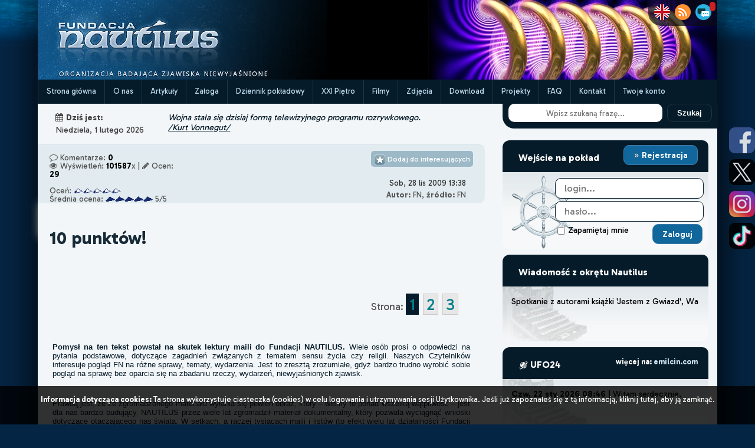

--- FILE ---
content_type: text/html; charset=UTF-8
request_url: https://www.nautilus.org.pl/artykuly,1909,10-punktow.html
body_size: 25644
content:
    <html>
<head>
    <link rel="canonical" href="https://nautilus.org.pl/" type="text/html">
    <meta http-equiv="Content-Type" content="text/html; charset=utf-8"/>
    <title>Fundacja Nautilus - Artykuły - 10 punktów!</title>
    <meta name="viewport" content="width=device-width, initial-scale=1"/>
    <meta name="author" content="Fundacja Nautilus"/>
    <meta http-equiv="Content-Language" content="pl"/>
    <meta name="robots" content="index,follow">
    <meta name="copyright" content="(c) 2026 Fundacja Nautilus"/>
    <meta name="keywords" content="nautilus, dziwne zjawiska, UFO, kręgi, zbożowe, piktogramy, jasnowidzenie, Jackowski, 2012, Fundacja Nautilus, zjawiska niewyjaśnione, reinkarnacja, tr&oacute;jkąt bermudzki, diabelskie kamienie, niewyjaśnione, tajemnica, niezwykłe miejsca, polskie archiwum x, paranormalne, pozazmysłowe, Archiwum X, Niezidentyfikowane Obiekt Latające, Niezidentyfikowany Obiekt Latający, paranormal, duchy, duch, duch atakuje, Robert Bernatowicz, Bernatowicz, - "/>
    <meta name="description" content="&nbsp;"/>
    <link rel="shortcut icon" type="image/ico" href="./_core/images/icon.ico"/>
    <link rel="alternate" type="application/rss+xml" title="RSS" href="https://www.nautilus.org.pl/rss"/>
    <link rel="stylesheet" href="./_core/css/font-awesome/css/font-awesome.min.css" media="all"/>
    <link rel="stylesheet" href="./_core/css/google_font_merriweather.min.css" type="text/css">
    <link rel="stylesheet" href="./_core/css/bootstrap_base.min.css?v=6.6.17" media="all"/>
    <link rel="stylesheet" href="./_core/css/skynet_bootstrap.min.css?v=6.6.17" media="all"/>
    <link rel="stylesheet" href="./_core/css/social-sharing.min.css?v=6.6.17" media="all"/>
    <meta name="twitter:card" content="summary">
    <meta name="twitter:site" content="@FNAUTILUS">
    <meta name="twitter:url" content="https://www.nautilus.org.pl/artykuly,1909,10-punktow.html">
    <meta name="twitter:title" content="Fundacja Nautilus - Artykuły - 10 punktów!">
    <meta name="twitter:description" content="&nbsp;">
        <meta property="og:title" content="Fundacja Nautilus - Artykuły - 10 punktów!">
    <meta property="og:description" content="&nbsp;">
    <meta property="og:url" content="https://www.nautilus.org.pl/artykuly,1909,10-punktow.html">
        <meta property="og:type" content="website">
    <meta property="og:site_name" content="Fundacja Nautilus">
    <meta property="og:locale" content="pl_PL">
    <link rel="stylesheet" href="./_core/css/style.mobile.min.css?v=6.6.17" type="text/css" media="only screen and (max-width: 767px)" /><link rel="stylesheet" href="./_core/css/style.min.css?v=6.6.17" type="text/css" media="only screen and (min-width: 768px)" />    <link rel="stylesheet" href="./_core/css/bjqs.css" type="text/css" media="all"/>
        <script src="./_core/js/jquery-3.2.1.min.js"></script>
    <script src="./_core/js/ajax_functions.min.js?v=6.6.17"></script>
    <!-- Google tag (gtag.js) -->
    <script src="https://www.googletagmanager.com/gtag/js?id=G-ZDMEPSH3SH" async></script>
    <script>
        window.dataLayer = window.dataLayer || [];
        function gtag(){dataLayer.push(arguments);}
        gtag('js', new Date());
        gtag('config', 'G-ZDMEPSH3SH');
    </script>
</head><body>
<div id="fb-root"></div>
<script>(function (d, s, id) {
        var js, fjs = d.getElementsByTagName(s)[0];
        if (d.getElementById(id)) return;
        js = d.createElement(s);
        js.id = id;
        js.src = "//connect.facebook.net/pl_PL/sdk.js#xfbml=1&version=v2.5&appId=904632769571830";
        fjs.parentNode.insertBefore(js, fjs);
    }(document, 'script', 'facebook-jssdk'));
</script><script>var user_logged = 0;</script><div id="social-icons">
	<a href="https://www.facebook.com/BazaFN" title="Facebook FN" target="_blank"><img width="44" height="44" src="./_core/images/icon_facebook.png"/></a>
	<a href="https://twitter.com/FNAUTILUS" title="Twitter FN" target="_blank"><img width="44" height="44" src="./_core/images/icon_twitter.png"/></a>
	<a href="https://www.instagram.com/fundacja_nautilus" title="Instagram FN" target="_blank"><img width="44" height="44" src="./_core/images/icon_instagram.png"/></a>
	<a href="https://tiktok.com/@fundacjanautilus" title="TikTok FN" target="_blank"><img width="44" height="44" src="./_core/images/icon_tiktok.png"/></a>
</div>
<div id="wrapper" class="container">
        <section id="container_main">
        <section id="container_up">
    <div id="header_logo_fn"><a href="start.html" title="Strona główna"><img src="_core/images/bannerLeft.png"
                                                                             title="Fundacja Nautilus - strona główna"/></a>
    </div>
    <div id="header_banner"><img src="./images/mainbaners/s1194.jpg"
                                 title="Fundacja Nautilus - strona główna"/></div>
    <div class="clr"></div>
</section>
<script>
window.addEventListener("scroll", function() {
  const hhh = document.getElementById("container_menu_up").offsetHeight;
  if (document.body.scrollTop >= 135 || document.documentElement.scrollTop >= 135) {
    document.getElementById("container_page").style.paddingTop = hhh + "px";
  } else {
    document.getElementById("container_page").style.paddingTop = "0px";
  }
});
</script><nav id="container_menu_up">
    <div class="menu-mobile"><span class="menu-mobileSwitch"><i class="fa fa-arrow-circle-down" aria-hidden="true"></i> DZIAŁY</span> <span class="cats-mobileSwitch"><i class="fa fa-arrow-circle-down" aria-hidden="true"></i> KATEGORIE</span> <span class="account-mobileSwitch"><i class="fa fa-arrow-circle-down" aria-hidden="true"></i> LOGOWANIE</span>        <div class="menu-items"><div class="up_menu_item_container-mobile"><p><a title="Strona główna" id="menu_up_id_1" alt="Strona główna" href="start.html">Strona główna</a></p></div><div class="up_menu_item_container-mobile"><p><a title="O nas" id="menu_up_id_11" alt="O nas" href="o-nas.html">O nas</a></p></div><div class="up_menu_item_container-mobile"><p><a title="Artykuły" id="menu_up_id_4" alt="Artykuły" href="artykuly.html">Artykuły</a></p></div><div class="up_menu_item_container-mobile"><p><a title="Załoga" id="menu_up_id_3" alt="Załoga" href="zaloga.html">Załoga</a></p></div><div class="up_menu_item_container-mobile"><p><a title="Dziennik pokładowy" id="menu_up_id_5" alt="Dziennik pokładowy" href="dziennik.html">Dziennik pokładowy</a></p></div><div class="up_menu_item_container-mobile"><p><a title="XXI Piętro" id="menu_up_id_6" alt="XXI Piętro" href="xxi-pietro.html">XXI Piętro</a></p></div><div class="up_menu_item_container-mobile"><p><a title="Filmy" id="menu_up_id_14" alt="Filmy" href="nautilus-hd.html">Filmy</a></p></div><div class="up_menu_item_container-mobile"><p><a title="Zdjęcia" id="menu_up_id_7" alt="Zdjęcia" href="galerie.html">Zdjęcia</a></p></div><div class="up_menu_item_container-mobile"><p><a title="Download" id="menu_up_id_8" alt="Download" href="download.html">Download</a></p></div><div class="up_menu_item_container-mobile"><p><a title="Projekty" id="menu_up_id_10" alt="Projekty" href="artykuly,0,nasze-projekty.html?cat_id=153">Projekty</a></p></div><div class="up_menu_item_container-mobile"><p><a title="FAQ" id="menu_up_id_12" alt="FAQ" href="faq.html">FAQ</a></p></div><div class="up_menu_item_container-mobile"><p><a title="Kontakt" id="menu_up_id_13" alt="Kontakt" href="kontakt.html">Kontakt</a></p></div><div class="up_menu_item_container-mobile"><p><a title="Twoje konto" id="menu_up_id_2" alt="Twoje konto" href="twoje-konto.html">Twoje konto</a></p></div></div>
        <div class="cats-items">
            <div class="header_area"><p>Kategorie</p></div>
<ul class="menu_on_left"><li id="8"><p><a href="artykuly,ufo.html?cat_id=8">UFO</a></p></li><li id="33"><p><a href="artykuly,miejsca-x.html?cat_id=33">Miejsca X</a></p></li><li id="42"><p><a href="artykuly,zycie-po-smierci.html?cat_id=42">Życie po śmierci</a></p></li><li id="57"><p><a href="artykuly,cel-zycia.html?cat_id=57">Cel życia</a></p></li><li id="62"><p><a href="artykuly,krzysztof-jackowski.html?cat_id=62">Krzysztof Jackowski</a></p></li><li id="68"><p><a href="artykuly,moc-czlowieka.html?cat_id=68">Moc Człowieka</a></p></li><li id="74"><p><a href="artykuly,nauka.html?cat_id=74">Nauka</a></p></li><li id="82"><p><a href="artykuly,wielkie-religie.html?cat_id=82">Wielkie religie</a></p></li><li id="89"><p><a href="artykuly,tajemnice-historii.html?cat_id=89">Tajemnice Historii</a></p></li><li id="99"><p><a href="artykuly,znani-o-nieznanym.html?cat_id=99">Znani o Nieznanym</a></p></li><li id="102"><p><a href="artykuly,kregi-zbozowe.html?cat_id=102">Kręgi Zbożowe</a></p></li><li id="117"><p><a href="artykuly,inne-fenomeny.html?cat_id=117">Inne Fenomeny</a></p></li><li id="128"><p><a href="artykuly,niewidoczny-swiat.html?cat_id=128">Niewidoczny Świat</a></p></li><li id="131"><p><a href="artykuly,przepowiednie.html?cat_id=131">Przepowiednie</a></p></li><li id="137"><p><a href="artykuly,niezwykli-ludzie.html?cat_id=137">Niezwykli Ludzie</a></p></li><li id="142"><p><a href="artykuly,trzecia-od-slonca.html?cat_id=142">Trzecia od Słońca</a></p></li><li id="148"><p><a href="artykuly,moja-historia.html?cat_id=148">Moja Historia</a></p></li><li id="152"><p><a href="artykuly,inne.html?cat_id=152">Inne</a></p></li><li id="153"><p><a href="artykuly,nasze-projekty.html?cat_id=153">Nasze Projekty</a></p></li><li id="166"><p><a href="artykuly,fn---informacje-z-pokladu.html?cat_id=166">FN - informacje z pokładu</a></p></li></ul><ul class="submenu_on_left submenu8" id="submenu8" show="0"><li id="9"><p><a href="artykuly,obserwacje-ufo.html?cat_id=9">Obserwacje UFO</a></p></li><li id="157"><p><a href="artykuly,--za-granica.html?cat_id=157">- Za granicą</a></p></li><li id="10"><p><a href="artykuly,---w-polsce.html?cat_id=10"> - W Polsce</a></p></li><li id="13"><p><a href="artykuly,zdjecia.html?cat_id=13">Zdjęcia</a></p></li><li id="12"><p><a href="artykuly,bliskie-spotkania-iii-stopnia.html?cat_id=12">Bliskie Spotkania III Stopnia</a></p></li><li id="14"><p><a href="artykuly,przekazy-od-obcych-cywilizacji.html?cat_id=14">Przekazy od Obcych Cywilizacji</a></p></li><li id="15"><p><a href="artykuly,lacznicy-i-channelingowcy.html?cat_id=15">Łącznicy i channelingowcy</a></p></li><li id="16"><p><a href="artykuly,implanty.html?cat_id=16">Implanty</a></p></li><li id="18"><p><a href="artykuly,emilcin.html?cat_id=18">Emilcin</a></p></li><li id="19"><p><a href="artykuly,zdany.html?cat_id=19">Zdany</a></p></li><li id="20"><p><a href="artykuly,inne-teksty-o-ufo.html?cat_id=20">Inne teksty o UFO</a></p></li><li id="21"><p><a href="artykuly,ufo-i-wojsko.html?cat_id=21">UFO i wojsko</a></p></li><li id="22"><p><a href="artykuly,bazy-ufo-.html?cat_id=22">Bazy UFO </a></p></li><li id="23"><p><a href="artykuly,paleoastronautyka.html?cat_id=23">Paleoastronautyka</a></p></li><li id="24"><p><a href="artykuly,---erich-von-daniken.html?cat_id=24"> - Erich von Daniken</a></p></li><li id="25"><p><a href="artykuly,---teorie.html?cat_id=25"> - Teorie</a></p></li><li id="26"><p><a href="artykuly,paleoastronautyka---teorie.html?cat_id=26">Paleoastronautyka - teorie</a></p></li><li id="27"><p><a href="artykuly,raportyinne.html?cat_id=27">Raporty/inne</a></p></li><li id="28"><p><a href="artykuly,---kamien-z-golabek.html?cat_id=28"> - Kamień z Gołąbek</a></p></li><li id="29"><p><a href="artykuly,---ladowanie-w-szczecinku.html?cat_id=29"> - Lądowanie w Szczecinku</a></p></li><li id="30"><p><a href="artykuly,zycie-na-obcych-planetach.html?cat_id=30">Życie na obcych planetach</a></p></li><li id="31"><p><a href="artykuly,publikacje-o-ufo.html?cat_id=31">Publikacje o UFO</a></p></li><li id="32"><p><a href="artykuly,ufo-inne.html?cat_id=32">UFO inne</a></p></li><li id="165"><p><a href="artykuly,uprowadzenia-przez-ufo-abductions.html?cat_id=165">Uprowadzenia przez UFO (abductions)</a></p></li></ul><ul class="submenu_on_left submenu33" id="submenu33" show="0"><li id="34"><p><a href="artykuly,tajemnicze-dziury.html?cat_id=34">Tajemnicze dziury</a></p></li><li id="36"><p><a href="artykuly,piramidy.html?cat_id=36">Piramidy</a></p></li><li id="37"><p><a href="artykuly,kamienie-diabelskie.html?cat_id=37">Kamienie diabelskie</a></p></li><li id="39"><p><a href="artykuly,czakramy-mocy.html?cat_id=39">Czakramy mocy</a></p></li><li id="40"><p><a href="artykuly,nawiedzone-miejsca.html?cat_id=40">Nawiedzone miejsca</a></p></li><li id="41"><p><a href="artykuly,mapa-zjawisk-xfiles.html?cat_id=41">Mapa zjawisk XFiles</a></p></li></ul><ul class="submenu_on_left submenu42" id="submenu42" show="0"><li id="43"><p><a href="artykuly,smierc-kliniczna.html?cat_id=43">Śmierc Kliniczna</a></p></li><li id="44"><p><a href="artykuly,reinkarnacja.html?cat_id=44">Reinkarnacja</a></p></li><li id="45"><p><a href="artykuly,przypadki-reinkarnacji.html?cat_id=45">Przypadki reinkarnacji</a></p></li><li id="48"><p><a href="artykuly,wspomnienia-z-innych-zyc-pod-wplywem-hipnozy.html?cat_id=48">Wspomnienia z innych życ pod wpływem hipnozy</a></p></li><li id="49"><p><a href="artykuly,reinkarnacja-w-religiach.html?cat_id=49">Reinkarnacja w religiach</a></p></li><li id="50"><p><a href="artykuly,spotkania-z-duchami.html?cat_id=50">Spotkania z duchami</a></p></li><li id="51"><p><a href="artykuly,nocne-zmory.html?cat_id=51">Nocne zmory</a></p></li><li id="52"><p><a href="artykuly,autostopowicze-widma.html?cat_id=52">Autostopowicze widma</a></p></li><li id="53"><p><a href="artykuly,zwiastuny-smierci.html?cat_id=53">Zwiastuny śmierci</a></p></li><li id="54"><p><a href="artykuly,przewidziec-smierc.html?cat_id=54">Przewidziec śmierc</a></p></li><li id="55"><p><a href="artykuly,co-jest-po-smierci.html?cat_id=55">Co jest po śmierci?</a></p></li><li id="56"><p><a href="artykuly,lowcy-duchow.html?cat_id=56">Łowcy duchów</a></p></li><li id="162"><p><a href="artykuly,demony.html?cat_id=162">Demony</a></p></li><li id="164"><p><a href="artykuly,reinkarnacja-zwierzat.html?cat_id=164">Reinkarnacja zwierząt</a></p></li></ul><ul class="submenu_on_left submenu57" id="submenu57" show="0"><li id="58"><p><a href="artykuly,teksty-o-duchowosci.html?cat_id=58">Teksty o duchowości</a></p></li><li id="61"><p><a href="artykuly,10-pytan.html?cat_id=61">10 pytań!</a></p></li></ul><ul class="submenu_on_left submenu62" id="submenu62" show="0"><li id="63"><p><a href="artykuly,o-sobie.html?cat_id=63">O sobie</a></p></li><li id="64"><p><a href="artykuly,historie.html?cat_id=64">Historie</a></p></li><li id="65"><p><a href="artykuly,publikacje-o-jackowskim.html?cat_id=65">Publikacje o Jackowskim</a></p></li><li id="66"><p><a href="artykuly,spotkania.html?cat_id=66">Spotkania</a></p></li></ul><ul class="submenu_on_left submenu68" id="submenu68" show="0"><li id="69"><p><a href="artykuly,jasnowidzenie.html?cat_id=69">Jasnowidzenie</a></p></li><li id="70"><p><a href="artykuly,bilokacja.html?cat_id=70">Bilokacja</a></p></li><li id="71"><p><a href="artykuly,prekognicja.html?cat_id=71">Prekognicja</a></p></li><li id="72"><p><a href="artykuly,lewitacja.html?cat_id=72">Lewitacja</a></p></li><li id="161"><p><a href="artykuly,telepatia.html?cat_id=161">TELEPATIA</a></p></li></ul><ul class="submenu_on_left submenu74" id="submenu74" show="0"><li id="75"><p><a href="artykuly,odkrycia-naukowe.html?cat_id=75">Odkrycia naukowe</a></p></li><li id="76"><p><a href="artykuly,niezwykle-eksperymenty.html?cat_id=76">Niezwykłe eksperymenty</a></p></li><li id="77"><p><a href="artykuly,kryptozoologia.html?cat_id=77">Kryptozoologia</a></p></li><li id="79"><p><a href="artykuly,wielka-stopa.html?cat_id=79">Wielka Stopa</a></p></li><li id="78"><p><a href="artykuly,yeti.html?cat_id=78">Yeti</a></p></li><li id="80"><p><a href="artykuly,chupacabra.html?cat_id=80">Chupacabra</a></p></li><li id="87"><p><a href="artykuly,inne.html?cat_id=87">Inne</a></p></li><li id="88"><p><a href="artykuly,wszechswiatkosmosastronomia.html?cat_id=88">Wszechświat/Kosmos/Astronomia</a></p></li></ul><ul class="submenu_on_left submenu82" id="submenu82" show="0"><li id="83"><p><a href="artykuly,chrzescijanstwo.html?cat_id=83">Chrześcijaństwo</a></p></li><li id="84"><p><a href="artykuly,islam.html?cat_id=84">Islam</a></p></li><li id="85"><p><a href="artykuly,judaizm.html?cat_id=85">Judaizm</a></p></li><li id="86"><p><a href="artykuly,buddyjski-system-filozoficzny.html?cat_id=86">Buddyjski system filozoficzny</a></p></li></ul><ul class="submenu_on_left submenu89" id="submenu89" show="0"><li id="90"><p><a href="artykuly,teorie-spiskowe.html?cat_id=90">Teorie spiskowe</a></p></li><li id="91"><p><a href="artykuly,jfk.html?cat_id=91">JFK</a></p></li><li id="92"><p><a href="artykuly,11-wrzesnia.html?cat_id=92">11 września</a></p></li><li id="94"><p><a href="artykuly,nieznane-karty-historii.html?cat_id=94">Nieznane karty historii</a></p></li><li id="95"><p><a href="artykuly,wielkie-postacie.html?cat_id=95">Wielkie postacie</a></p></li><li id="96"><p><a href="artykuly,tajemnice-trzeciej-rzeszy.html?cat_id=96">Tajemnice Trzeciej Rzeszy</a></p></li><li id="98"><p><a href="artykuly,zaginione-cywilizacje.html?cat_id=98">Zaginione cywilizacje</a></p></li></ul><ul class="submenu_on_left submenu102" id="submenu102" show="0"><li id="103"><p><a href="artykuly,wylatowo.html?cat_id=103">Wylatowo</a></p></li><li id="109"><p><a href="artykuly,2005.html?cat_id=109">2005</a></p></li><li id="159"><p><a href="artykuly,2011.html?cat_id=159">2011</a></p></li><li id="114"><p><a href="artykuly,hipotezy.html?cat_id=114">Hipotezy</a></p></li><li id="115"><p><a href="artykuly,teksty-o-kregach-zbozowych.html?cat_id=115">Teksty o kręgach zbożowych</a></p></li><li id="116"><p><a href="artykuly,publikacje.html?cat_id=116">Publikacje</a></p></li><li id="160"><p><a href="artykuly,2012.html?cat_id=160">2012</a></p></li></ul><ul class="submenu_on_left submenu117" id="submenu117" show="0"><li id="118"><p><a href="artykuly,numerologia.html?cat_id=118">Numerologia</a></p></li><li id="119"><p><a href="artykuly,energia-chi.html?cat_id=119">Energia Chi</a></p></li><li id="120"><p><a href="artykuly,astrologia.html?cat_id=120">Astrologia</a></p></li><li id="121"><p><a href="artykuly,hipnoza.html?cat_id=121">Hipnoza</a></p></li><li id="122"><p><a href="artykuly,manifestacje-religijne.html?cat_id=122">Manifestacje religijne</a></p></li><li id="163"><p><a href="artykuly,niewytlumaczalne.html?cat_id=163">Niewytłumaczalne</a></p></li></ul><ul class="submenu_on_left submenu128" id="submenu128" show="0"><li id="129"><p><a href="artykuly,tajemnice-kul-orbs.html?cat_id=129">Tajemnice kul Orbs</a></p></li><li id="130"><p><a href="artykuly,inne-zdjecia-x.html?cat_id=130">Inne zdjęcia X</a></p></li></ul><ul class="submenu_on_left submenu131" id="submenu131" show="0"><li id="133"><p><a href="artykuly,nostradamus.html?cat_id=133">Nostradamus</a></p></li><li id="134"><p><a href="artykuly,wizje-dotyczace-przyszlosci.html?cat_id=134">Wizje dotyczące przyszłości</a></p></li><li id="135"><p><a href="artykuly,---polski.html?cat_id=135"> - Polski</a></p></li><li id="136"><p><a href="artykuly,---planety-ziemi.html?cat_id=136"> - Planety Ziemi</a></p></li></ul><ul class="submenu_on_left submenu137" id="submenu137" show="0"><li id="138"><p><a href="artykuly,wolf-messing.html?cat_id=138">Wolf Messing</a></p></li><li id="139"><p><a href="artykuly,palden-dorje.html?cat_id=139">Palden Dorje</a></p></li><li id="140"><p><a href="artykuly,stefan-ossowiecki.html?cat_id=140">Stefan Ossowiecki</a></p></li><li id="141"><p><a href="artykuly,bruno-grning-.html?cat_id=141">Bruno Gröning </a></p></li></ul><ul class="submenu_on_left submenu142" id="submenu142" show="0"><li id="143"><p><a href="artykuly,ekologia.html?cat_id=143">Ekologia</a></p></li><li id="144"><p><a href="artykuly,nasi-mniejsi-bracia.html?cat_id=144">Nasi Mniejsi bracia</a></p></li><li id="145"><p><a href="artykuly,przeludnienie.html?cat_id=145">Przeludnienie</a></p></li><li id="146"><p><a href="artykuly,efekt-cieplarniany.html?cat_id=146">Efekt Cieplarniany</a></p></li></ul><ul class="submenu_on_left submenu152" id="submenu152" show="0"><li id="158"><p><a href="artykuly,archiwalne.html?cat_id=158">Archiwalne</a></p></li></ul>
</div>
        <div class="account-items">
                <div class="box_container">
        <div class="box_header_container">
            <div class="header-left"><p>Wejście na pokład</p></div>
            <div class="header-right"><p><a href="twoje-konto,rejestracja.html" id="rejestracja-button"><img src="./_core/images/more_small.png" valign="middle" class="ico_more_arrows_box" /> Rejestracja</a></p></div>
        </div>
        <div class="box_content_container">
            <div class="box_html smallbox" style="padding:0">

                
                        <div id="box-login-container_mobile"><div class="form_container">
    <form method="POST" action="kajuta.html"  enctype="multipart/form-data">Login: <input type="text" id="user_login_mobile" name="user_login" value=""  placeholder = "login..." class="input_login"  required /> Hasło: <input type="password" id="user_pass_mobile" name="user_pass" value=""  placeholder = "hasło..." class="input_pass"  required /><br/><br/><div class="input_checkbox"><input type="checkbox" id="auto_login_mobile" name="auto_login" value="1" /> Zapamiętaj mnie</div><input type="hidden" id="doLogin_mobile" name="doLogin" value="1" /><input type="hidden" id="token_mobile" name="token" value="1e92d9c180e4d369aae87ad16e5b77cc7a4c3a91" /><input type="hidden" id="redirect_mobile" name="redirect" value="/artykuly,1909,10-punktow.html" /><input type="hidden" name="csrf_hash_" value="738bd1ae0c9cfc4ae43bf1a8c207230f899e2917" /><input type="submit" id="Zaloguj_mobile" name="commentThis" value="Zaloguj"  class="actionButton input_submit"   /></form></div></div>

            </div>
        </div>
    </div>
        </div>
    </div>
    <div class="menu-wide"><div class="up_menu_item_container"><p><a title="Strona główna" id="menu_up_id_1" alt="Strona główna" href="start.html">Strona główna</a></p></div><div class="up_menu_item_container"><p><a title="O nas" id="menu_up_id_11" alt="O nas" href="o-nas.html">O nas</a></p></div><div class="up_menu_item_container"><p><a title="Artykuły" id="menu_up_id_4" alt="Artykuły" href="artykuly.html">Artykuły</a></p></div><div class="up_menu_item_container"><p><a title="Załoga" id="menu_up_id_3" alt="Załoga" href="zaloga.html">Załoga</a></p></div><div class="up_menu_item_container"><p><a title="Dziennik pokładowy" id="menu_up_id_5" alt="Dziennik pokładowy" href="dziennik.html">Dziennik pokładowy</a></p></div><div class="up_menu_item_container"><p><a title="XXI Piętro" id="menu_up_id_6" alt="XXI Piętro" href="xxi-pietro.html">XXI Piętro</a></p></div><div class="up_menu_item_container"><p><a title="Filmy" id="menu_up_id_14" alt="Filmy" href="nautilus-hd.html">Filmy</a></p></div><div class="up_menu_item_container"><p><a title="Zdjęcia" id="menu_up_id_7" alt="Zdjęcia" href="galerie.html">Zdjęcia</a></p></div><div class="up_menu_item_container"><p><a title="Download" id="menu_up_id_8" alt="Download" href="download.html">Download</a></p></div><div class="up_menu_item_container"><p><a title="Projekty" id="menu_up_id_10" alt="Projekty" href="artykuly,0,nasze-projekty.html?cat_id=153">Projekty</a></p></div><div class="up_menu_item_container"><p><a title="FAQ" id="menu_up_id_12" alt="FAQ" href="faq.html">FAQ</a></p></div><div class="up_menu_item_container"><p><a title="Kontakt" id="menu_up_id_13" alt="Kontakt" href="kontakt.html">Kontakt</a></p></div><div class="up_menu_item_container"><p><a title="Twoje konto" id="menu_up_id_2" alt="Twoje konto" href="twoje-konto.html">Twoje konto</a></p></div></div>
</nav><div id="head-icons">
  <p>
	<a href="http://translate.google.com/translate?hl=&sl=pl&tl=en&u=https%3A%2F%2Fwww.nautilus.org.pl" title="English version"><img width="27" height="27" src="./_core/images/uk-flag27.png"/></a>
	<a id="rss-butt" href="rss" target="_blank" title="Subskrybuj kanał RSS Fundacji Nautilus"><img width="27" height="27" src="./_core/images/rss27.png"/></a>
	<a href="czat.html" title="Porozmawiaj na czacie FN!"><img src="./_core/images/chat27.png"/></a>
	<span id="chat_people_header"></span>
  </p>
</div>
        <section id="container_page">

            <div class="row">
                <div id="content_left" class="col-md-8">
    <div class="row">
        <div id="datetime">
    <div id="datetime-area-left">
        <p><i class="fa fa-calendar" style="margin-right:5px;"></i><strong>Dziś jest:</strong><br/> Niedziela, 1 lutego 2026</p>
    </div>
    <div id="datetime-area-right" style="vertical-align:middle"><p
                class="align-middle">Wojna stała się dzisiaj formą telewizyjnego programu rozrywkowego.<br /><u>/Kurt Vonnegut/</u> </p>
    </div>
    <div class="clr"></div>
</div>    </div>

            <div id="container_content_full">
            
  <div class="page_title_up_desc" style="height:90px">
  <div class="f3l"><p>
<i class="fa fa-comment-o" aria-hidden="true"></i> Komentarze: <span class="mark">0</span>
<br />
<i class="fa fa-eye" aria-hidden="true"></i> Wyświetleń: <span class="mark">101587</span>x | <i class="fa fa-pencil" aria-hidden="true"></i> Ocen: <span class="mark_num_poeple mark">29</span>
<br/><br/>
<span class="mark_ufo_area marking">Oceń: <img src="./_core/images/ufo_empty.png" artId="1909" class="mark_score" score="1" /><img src="./_core/images/ufo_empty.png" artId="1909" class="mark_score" score="2" /><img src="./_core/images/ufo_empty.png" artId="1909" class="mark_score" score="3" /><img src="./_core/images/ufo_empty.png" artId="1909" class="mark_score" score="4" /><img src="./_core/images/ufo_empty.png" artId="1909" class="mark_score" score="5" /> <span class="your_score">2/5</span><br/>Średnia ocena: <img src="./_core/images/ufo_fill.png" artId="1909" class="mark_scored" score="1" /><img src="./_core/images/ufo_fill.png" artId="1909" class="mark_scored" score="2" /><img src="./_core/images/ufo_fill.png" artId="1909" class="mark_scored" score="3" /><img src="./_core/images/ufo_fill.png" artId="1909" class="mark_scored" score="4" /><img src="./_core/images/ufo_fill.png" artId="1909" class="mark_scored" score="5" /> <span class="site_score">5/5</span></span></p></div>
  <div class="f3c"></div>
  <div class="f3r"><p><div style="text-align:right"><span class="observed_hidden" id="observed_1909"><img src="./_core/images/toFav.png" style="width:20px" valign="middle" /> Zachowany w <a href="twoje-konto.html?mode=observed">kajucie.</a>&nbsp;&nbsp;<br /></span><a href="#" title="Zapisz wpis jako interesujący" favType="0" favId="1909" class="favButton addToFav"><img src="./_core/images/toFav.png" style="width:20px" valign="middle" /> <span>Dodaj do interesujących</span></a></div><br/>
Sob, 28 lis 2009 13:38&nbsp;&nbsp;&nbsp;
<br/><span class="l"><b>Autor:</b> FN, <b>źródło:</b> FN</span>&nbsp;&nbsp;&nbsp;</p></div>
  <div class="clr"></div>
  </div><div class="page_title_full_container"><div class="page-title-full"><p>10 punktów!</p></div></div><div class="content_html"><div class="page-pagination-right" style="font-size:2.0em"><p><span style="font-size:0.6em">Strona: </span><a class="pagination_link_this" href="?pageNumber=1">1</a> <a class="pagination_link" href="?pageNumber=2">2</a> <a class="pagination_link" href="?pageNumber=3">3</a> </p></div><div class="clr"></div><!-- [if gte mso 9]><xml>  <w:WordDocument>   <w:View>Normal</w:View>   <w:Zoom>0</w:Zoom>   <w:TrackMoves/>   <w:TrackFormatting/>   <w:HyphenationZone>21</w:HyphenationZone>   <w:PunctuationKerning/>   <w:ValidateAgainstSchemas/>   <w:SaveIfXMLInvalid>false</w:SaveIfXMLInvalid>   <w:IgnoreMixedContent>false</w:IgnoreMixedContent>   <w:AlwaysShowPlaceholderText>false</w:AlwaysShowPlaceholderText>   <w:DoNotPromoteQF/>   <w:LidThemeOther>PL</w:LidThemeOther>   <w:LidThemeAsian>X-NONE</w:LidThemeAsian>   <w:LidThemeComplexScript>X-NONE</w:LidThemeComplexScript>   <w:Compatibility>    <w:BreakWrappedTables/>    <w:SnapToGridInCell/>    <w:WrapTextWithPunct/>    <w:UseAsianBreakRules/>    <w:DontGrowAutofit/>    <w:SplitPgBreakAndParaMark/>    <w:DontVertAlignCellWithSp/>    <w:DontBreakConstrainedForcedTables/>    <w:DontVertAlignInTxbx/>    <w:Word11KerningPairs/>    <w:CachedColBalance/>    <w:UseFELayout/>   </w:Compatibility>   <w:BrowserLevel>MicrosoftInternetExplorer4</w:BrowserLevel>   <m:mathPr>    <m:mathFont m:val="Cambria Math"/>    <m:brkBin m:val="before"/>    <m:brkBinSub m:val="&#45;-"/>    <m:smallFrac m:val="off"/>    <m:dispDef/>    <m:lMargin m:val="0"/>    <m:rMargin m:val="0"/>    <m:defJc m:val="centerGroup"/>    <m:wrapIndent m:val="1440"/>    <m:intLim m:val="subSup"/>    <m:naryLim m:val="undOvr"/>   </m:mathPr></w:WordDocument> </xml><![endif]--><!-- [if gte mso 9]><xml>  <w:LatentStyles DefLockedState="false" DefUnhideWhenUsed="true"   DefSemiHidden="true" DefQFormat="false" DefPriority="99"   LatentStyleCount="267">   <w:LsdException Locked="false" Priority="0" SemiHidden="false"    UnhideWhenUsed="false" QFormat="true" Name="Normal"/>   <w:LsdException Locked="false" Priority="9" SemiHidden="false"    UnhideWhenUsed="false" QFormat="true" Name="heading 1"/>   <w:LsdException Locked="false" Priority="9" QFormat="true" Name="heading 2"/>   <w:LsdException Locked="false" Priority="9" QFormat="true" Name="heading 3"/>   <w:LsdException Locked="false" Priority="9" QFormat="true" Name="heading 4"/>   <w:LsdException Locked="false" Priority="9" QFormat="true" Name="heading 5"/>   <w:LsdException Locked="false" Priority="9" QFormat="true" Name="heading 6"/>   <w:LsdException Locked="false" Priority="9" QFormat="true" Name="heading 7"/>   <w:LsdException Locked="false" Priority="9" QFormat="true" Name="heading 8"/>   <w:LsdException Locked="false" Priority="9" QFormat="true" Name="heading 9"/>   <w:LsdException Locked="false" Priority="39" Name="toc 1"/>   <w:LsdException Locked="false" Priority="39" Name="toc 2"/>   <w:LsdException Locked="false" Priority="39" Name="toc 3"/>   <w:LsdException Locked="false" Priority="39" Name="toc 4"/>   <w:LsdException Locked="false" Priority="39" Name="toc 5"/>   <w:LsdException Locked="false" Priority="39" Name="toc 6"/>   <w:LsdException Locked="false" Priority="39" Name="toc 7"/>   <w:LsdException Locked="false" Priority="39" Name="toc 8"/>   <w:LsdException Locked="false" Priority="39" Name="toc 9"/>   <w:LsdException Locked="false" Priority="35" QFormat="true" Name="caption"/>   <w:LsdException Locked="false" Priority="10" SemiHidden="false"    UnhideWhenUsed="false" QFormat="true" Name="Title"/>   <w:LsdException Locked="false" Priority="1" Name="Default Paragraph Font"/>   <w:LsdException Locked="false" Priority="11" SemiHidden="false"    UnhideWhenUsed="false" QFormat="true" Name="Subtitle"/>   <w:LsdException Locked="false" Priority="22" SemiHidden="false"    UnhideWhenUsed="false" QFormat="true" Name="Strong"/>   <w:LsdException Locked="false" Priority="20" SemiHidden="false"    UnhideWhenUsed="false" QFormat="true" Name="Emphasis"/>   <w:LsdException Locked="false" Priority="59" SemiHidden="false"    UnhideWhenUsed="false" Name="Table Grid"/>   <w:LsdException Locked="false" UnhideWhenUsed="false" Name="Placeholder Text"/>   <w:LsdException Locked="false" Priority="1" SemiHidden="false"    UnhideWhenUsed="false" QFormat="true" Name="No Spacing"/>   <w:LsdException Locked="false" Priority="60" SemiHidden="false"    UnhideWhenUsed="false" Name="Light Shading"/>   <w:LsdException Locked="false" Priority="61" SemiHidden="false"    UnhideWhenUsed="false" Name="Light List"/>   <w:LsdException Locked="false" Priority="62" SemiHidden="false"    UnhideWhenUsed="false" Name="Light Grid"/>   <w:LsdException Locked="false" Priority="63" SemiHidden="false"    UnhideWhenUsed="false" Name="Medium Shading 1"/>   <w:LsdException Locked="false" Priority="64" SemiHidden="false"    UnhideWhenUsed="false" Name="Medium Shading 2"/>   <w:LsdException Locked="false" Priority="65" SemiHidden="false"    UnhideWhenUsed="false" Name="Medium List 1"/>   <w:LsdException Locked="false" Priority="66" SemiHidden="false"    UnhideWhenUsed="false" Name="Medium List 2"/>   <w:LsdException Locked="false" Priority="67" SemiHidden="false"    UnhideWhenUsed="false" Name="Medium Grid 1"/>   <w:LsdException Locked="false" Priority="68" SemiHidden="false"    UnhideWhenUsed="false" Name="Medium Grid 2"/>   <w:LsdException Locked="false" Priority="69" SemiHidden="false"    UnhideWhenUsed="false" Name="Medium Grid 3"/>   <w:LsdException Locked="false" Priority="70" SemiHidden="false"    UnhideWhenUsed="false" Name="Dark List"/>   <w:LsdException Locked="false" Priority="71" SemiHidden="false"    UnhideWhenUsed="false" Name="Colorful Shading"/>   <w:LsdException Locked="false" Priority="72" SemiHidden="false"    UnhideWhenUsed="false" Name="Colorful List"/>   <w:LsdException Locked="false" Priority="73" SemiHidden="false"    UnhideWhenUsed="false" Name="Colorful Grid"/>   <w:LsdException Locked="false" Priority="60" SemiHidden="false"    UnhideWhenUsed="false" Name="Light Shading Accent 1"/>   <w:LsdException Locked="false" Priority="61" SemiHidden="false"    UnhideWhenUsed="false" Name="Light List Accent 1"/>   <w:LsdException Locked="false" Priority="62" SemiHidden="false"    UnhideWhenUsed="false" Name="Light Grid Accent 1"/>   <w:LsdException Locked="false" Priority="63" SemiHidden="false"    UnhideWhenUsed="false" Name="Medium Shading 1 Accent 1"/>   <w:LsdException Locked="false" Priority="64" SemiHidden="false"    UnhideWhenUsed="false" Name="Medium Shading 2 Accent 1"/>   <w:LsdException Locked="false" Priority="65" SemiHidden="false"    UnhideWhenUsed="false" Name="Medium List 1 Accent 1"/>   <w:LsdException Locked="false" UnhideWhenUsed="false" Name="Revision"/>   <w:LsdException Locked="false" Priority="34" SemiHidden="false"    UnhideWhenUsed="false" QFormat="true" Name="List Paragraph"/>   <w:LsdException Locked="false" Priority="29" SemiHidden="false"    UnhideWhenUsed="false" QFormat="true" Name="Quote"/>   <w:LsdException Locked="false" Priority="30" SemiHidden="false"    UnhideWhenUsed="false" QFormat="true" Name="Intense Quote"/>   <w:LsdException Locked="false" Priority="66" SemiHidden="false"    UnhideWhenUsed="false" Name="Medium List 2 Accent 1"/>   <w:LsdException Locked="false" Priority="67" SemiHidden="false"    UnhideWhenUsed="false" Name="Medium Grid 1 Accent 1"/>   <w:LsdException Locked="false" Priority="68" SemiHidden="false"    UnhideWhenUsed="false" Name="Medium Grid 2 Accent 1"/>   <w:LsdException Locked="false" Priority="69" SemiHidden="false"    UnhideWhenUsed="false" Name="Medium Grid 3 Accent 1"/>   <w:LsdException Locked="false" Priority="70" SemiHidden="false"    UnhideWhenUsed="false" Name="Dark List Accent 1"/>   <w:LsdException Locked="false" Priority="71" SemiHidden="false"    UnhideWhenUsed="false" Name="Colorful Shading Accent 1"/>   <w:LsdException Locked="false" Priority="72" SemiHidden="false"    UnhideWhenUsed="false" Name="Colorful List Accent 1"/>   <w:LsdException Locked="false" Priority="73" SemiHidden="false"    UnhideWhenUsed="false" Name="Colorful Grid Accent 1"/>   <w:LsdException Locked="false" Priority="60" SemiHidden="false"    UnhideWhenUsed="false" Name="Light Shading Accent 2"/>   <w:LsdException Locked="false" Priority="61" SemiHidden="false"    UnhideWhenUsed="false" Name="Light List Accent 2"/>   <w:LsdException Locked="false" Priority="62" SemiHidden="false"    UnhideWhenUsed="false" Name="Light Grid Accent 2"/>   <w:LsdException Locked="false" Priority="63" SemiHidden="false"    UnhideWhenUsed="false" Name="Medium Shading 1 Accent 2"/>   <w:LsdException Locked="false" Priority="64" SemiHidden="false"    UnhideWhenUsed="false" Name="Medium Shading 2 Accent 2"/>   <w:LsdException Locked="false" Priority="65" SemiHidden="false"    UnhideWhenUsed="false" Name="Medium List 1 Accent 2"/>   <w:LsdException Locked="false" Priority="66" SemiHidden="false"    UnhideWhenUsed="false" Name="Medium List 2 Accent 2"/>   <w:LsdException Locked="false" Priority="67" SemiHidden="false"    UnhideWhenUsed="false" Name="Medium Grid 1 Accent 2"/>   <w:LsdException Locked="false" Priority="68" SemiHidden="false"    UnhideWhenUsed="false" Name="Medium Grid 2 Accent 2"/>   <w:LsdException Locked="false" Priority="69" SemiHidden="false"    UnhideWhenUsed="false" Name="Medium Grid 3 Accent 2"/>   <w:LsdException Locked="false" Priority="70" SemiHidden="false"    UnhideWhenUsed="false" Name="Dark List Accent 2"/>   <w:LsdException Locked="false" Priority="71" SemiHidden="false"    UnhideWhenUsed="false" Name="Colorful Shading Accent 2"/>   <w:LsdException Locked="false" Priority="72" SemiHidden="false"    UnhideWhenUsed="false" Name="Colorful List Accent 2"/>   <w:LsdException Locked="false" Priority="73" SemiHidden="false"    UnhideWhenUsed="false" Name="Colorful Grid Accent 2"/>   <w:LsdException Locked="false" Priority="60" SemiHidden="false"    UnhideWhenUsed="false" Name="Light Shading Accent 3"/>   <w:LsdException Locked="false" Priority="61" SemiHidden="false"    UnhideWhenUsed="false" Name="Light List Accent 3"/>   <w:LsdException Locked="false" Priority="62" SemiHidden="false"    UnhideWhenUsed="false" Name="Light Grid Accent 3"/>   <w:LsdException Locked="false" Priority="63" SemiHidden="false"    UnhideWhenUsed="false" Name="Medium Shading 1 Accent 3"/>   <w:LsdException Locked="false" Priority="64" SemiHidden="false"    UnhideWhenUsed="false" Name="Medium Shading 2 Accent 3"/>   <w:LsdException Locked="false" Priority="65" SemiHidden="false"    UnhideWhenUsed="false" Name="Medium List 1 Accent 3"/>   <w:LsdException Locked="false" Priority="66" SemiHidden="false"    UnhideWhenUsed="false" Name="Medium List 2 Accent 3"/>   <w:LsdException Locked="false" Priority="67" SemiHidden="false"    UnhideWhenUsed="false" Name="Medium Grid 1 Accent 3"/>   <w:LsdException Locked="false" Priority="68" SemiHidden="false"    UnhideWhenUsed="false" Name="Medium Grid 2 Accent 3"/>   <w:LsdException Locked="false" Priority="69" SemiHidden="false"    UnhideWhenUsed="false" Name="Medium Grid 3 Accent 3"/>   <w:LsdException Locked="false" Priority="70" SemiHidden="false"    UnhideWhenUsed="false" Name="Dark List Accent 3"/>   <w:LsdException Locked="false" Priority="71" SemiHidden="false"    UnhideWhenUsed="false" Name="Colorful Shading Accent 3"/>   <w:LsdException Locked="false" Priority="72" SemiHidden="false"    UnhideWhenUsed="false" Name="Colorful List Accent 3"/>   <w:LsdException Locked="false" Priority="73" SemiHidden="false"    UnhideWhenUsed="false" Name="Colorful Grid Accent 3"/>   <w:LsdException Locked="false" Priority="60" SemiHidden="false"    UnhideWhenUsed="false" Name="Light Shading Accent 4"/>   <w:LsdException Locked="false" Priority="61" SemiHidden="false"    UnhideWhenUsed="false" Name="Light List Accent 4"/>   <w:LsdException Locked="false" Priority="62" SemiHidden="false"    UnhideWhenUsed="false" Name="Light Grid Accent 4"/>   <w:LsdException Locked="false" Priority="63" SemiHidden="false"    UnhideWhenUsed="false" Name="Medium Shading 1 Accent 4"/>   <w:LsdException Locked="false" Priority="64" SemiHidden="false"    UnhideWhenUsed="false" Name="Medium Shading 2 Accent 4"/>   <w:LsdException Locked="false" Priority="65" SemiHidden="false"    UnhideWhenUsed="false" Name="Medium List 1 Accent 4"/>   <w:LsdException Locked="false" Priority="66" SemiHidden="false"    UnhideWhenUsed="false" Name="Medium List 2 Accent 4"/>   <w:LsdException Locked="false" Priority="67" SemiHidden="false"    UnhideWhenUsed="false" Name="Medium Grid 1 Accent 4"/>   <w:LsdException Locked="false" Priority="68" SemiHidden="false"    UnhideWhenUsed="false" Name="Medium Grid 2 Accent 4"/>   <w:LsdException Locked="false" Priority="69" SemiHidden="false"    UnhideWhenUsed="false" Name="Medium Grid 3 Accent 4"/>   <w:LsdException Locked="false" Priority="70" SemiHidden="false"    UnhideWhenUsed="false" Name="Dark List Accent 4"/>   <w:LsdException Locked="false" Priority="71" SemiHidden="false"    UnhideWhenUsed="false" Name="Colorful Shading Accent 4"/>   <w:LsdException Locked="false" Priority="72" SemiHidden="false"    UnhideWhenUsed="false" Name="Colorful List Accent 4"/>   <w:LsdException Locked="false" Priority="73" SemiHidden="false"    UnhideWhenUsed="false" Name="Colorful Grid Accent 4"/>   <w:LsdException Locked="false" Priority="60" SemiHidden="false"    UnhideWhenUsed="false" Name="Light Shading Accent 5"/>   <w:LsdException Locked="false" Priority="61" SemiHidden="false"    UnhideWhenUsed="false" Name="Light List Accent 5"/>   <w:LsdException Locked="false" Priority="62" SemiHidden="false"    UnhideWhenUsed="false" Name="Light Grid Accent 5"/>   <w:LsdException Locked="false" Priority="63" SemiHidden="false"    UnhideWhenUsed="false" Name="Medium Shading 1 Accent 5"/>   <w:LsdException Locked="false" Priority="64" SemiHidden="false"    UnhideWhenUsed="false" Name="Medium Shading 2 Accent 5"/>   <w:LsdException Locked="false" Priority="65" SemiHidden="false"    UnhideWhenUsed="false" Name="Medium List 1 Accent 5"/>   <w:LsdException Locked="false" Priority="66" SemiHidden="false"    UnhideWhenUsed="false" Name="Medium List 2 Accent 5"/>   <w:LsdException Locked="false" Priority="67" SemiHidden="false"    UnhideWhenUsed="false" Name="Medium Grid 1 Accent 5"/>   <w:LsdException Locked="false" Priority="68" SemiHidden="false"    UnhideWhenUsed="false" Name="Medium Grid 2 Accent 5"/>   <w:LsdException Locked="false" Priority="69" SemiHidden="false"    UnhideWhenUsed="false" Name="Medium Grid 3 Accent 5"/>   <w:LsdException Locked="false" Priority="70" SemiHidden="false"    UnhideWhenUsed="false" Name="Dark List Accent 5"/>   <w:LsdException Locked="false" Priority="71" SemiHidden="false"    UnhideWhenUsed="false" Name="Colorful Shading Accent 5"/>   <w:LsdException Locked="false" Priority="72" SemiHidden="false"    UnhideWhenUsed="false" Name="Colorful List Accent 5"/>   <w:LsdException Locked="false" Priority="73" SemiHidden="false"    UnhideWhenUsed="false" Name="Colorful Grid Accent 5"/>   <w:LsdException Locked="false" Priority="60" SemiHidden="false"    UnhideWhenUsed="false" Name="Light Shading Accent 6"/>   <w:LsdException Locked="false" Priority="61" SemiHidden="false"    UnhideWhenUsed="false" Name="Light List Accent 6"/>   <w:LsdException Locked="false" Priority="62" SemiHidden="false"    UnhideWhenUsed="false" Name="Light Grid Accent 6"/>   <w:LsdException Locked="false" Priority="63" SemiHidden="false"    UnhideWhenUsed="false" Name="Medium Shading 1 Accent 6"/>   <w:LsdException Locked="false" Priority="64" SemiHidden="false"    UnhideWhenUsed="false" Name="Medium Shading 2 Accent 6"/>   <w:LsdException Locked="false" Priority="65" SemiHidden="false"    UnhideWhenUsed="false" Name="Medium List 1 Accent 6"/>   <w:LsdException Locked="false" Priority="66" SemiHidden="false"    UnhideWhenUsed="false" Name="Medium List 2 Accent 6"/>   <w:LsdException Locked="false" Priority="67" SemiHidden="false"    UnhideWhenUsed="false" Name="Medium Grid 1 Accent 6"/>   <w:LsdException Locked="false" Priority="68" SemiHidden="false"    UnhideWhenUsed="false" Name="Medium Grid 2 Accent 6"/>   <w:LsdException Locked="false" Priority="69" SemiHidden="false"    UnhideWhenUsed="false" Name="Medium Grid 3 Accent 6"/>   <w:LsdException Locked="false" Priority="70" SemiHidden="false"    UnhideWhenUsed="false" Name="Dark List Accent 6"/>   <w:LsdException Locked="false" Priority="71" SemiHidden="false"    UnhideWhenUsed="false" Name="Colorful Shading Accent 6"/>   <w:LsdException Locked="false" Priority="72" SemiHidden="false"    UnhideWhenUsed="false" Name="Colorful List Accent 6"/>   <w:LsdException Locked="false" Priority="73" SemiHidden="false"    UnhideWhenUsed="false" Name="Colorful Grid Accent 6"/>   <w:LsdException Locked="false" Priority="19" SemiHidden="false"    UnhideWhenUsed="false" QFormat="true" Name="Subtle Emphasis"/>   <w:LsdException Locked="false" Priority="21" SemiHidden="false"    UnhideWhenUsed="false" QFormat="true" Name="Intense Emphasis"/>   <w:LsdException Locked="false" Priority="31" SemiHidden="false"    UnhideWhenUsed="false" QFormat="true" Name="Subtle Reference"/>   <w:LsdException Locked="false" Priority="32" SemiHidden="false"    UnhideWhenUsed="false" QFormat="true" Name="Intense Reference"/>   <w:LsdException Locked="false" Priority="33" SemiHidden="false"    UnhideWhenUsed="false" QFormat="true" Name="Book Title"/>   <w:LsdException Locked="false" Priority="37" Name="Bibliography"/>   <w:LsdException Locked="false" Priority="39" QFormat="true" Name="TOC Heading"/>  </w:LatentStyles> </xml><![endif]--><!--  /* Font Definitions */  @font-face 	{font-family:"Cambria Math"; 	panose-1:2 4 5 3 5 4 6 3 2 4; 	mso-font-charset:1; 	mso-generic-font-family:roman; 	mso-font-format:other; 	mso-font-pitch:variable; 	mso-font-signature:0 0 0 0 0 0;} @font-face 	{font-family:Calibri; 	panose-1:2 15 5 2 2 2 4 3 2 4; 	mso-font-charset:238; 	mso-generic-font-family:swiss; 	mso-font-pitch:variable; 	mso-font-signature:-1610611985 1073750139 0 0 159 0;}  /* Style Definitions */  p.MsoNormal, li.MsoNormal, div.MsoNormal 	{mso-style-unhide:no; 	mso-style-qformat:yes; 	mso-style-parent:""; 	margin-top:0cm; 	margin-right:0cm; 	margin-bottom:10.0pt; 	margin-left:0cm; 	line-height:115%; 	mso-pagination:widow-orphan; 	font-size:11.0pt; 	font-family:"Calibri","sans-serif"; 	mso-ascii-font-family:Calibri; 	mso-ascii-theme-font:minor-latin; 	mso-fareast-font-family:"Times New Roman"; 	mso-fareast-theme-font:minor-fareast; 	mso-hansi-font-family:Calibri; 	mso-hansi-theme-font:minor-latin; 	mso-bidi-font-family:"Times New Roman"; 	mso-bidi-theme-font:minor-bidi;} .MsoChpDefault 	{mso-style-type:export-only; 	mso-default-props:yes; 	mso-ascii-font-family:Calibri; 	mso-ascii-theme-font:minor-latin; 	mso-fareast-font-family:"Times New Roman"; 	mso-fareast-theme-font:minor-fareast; 	mso-hansi-font-family:Calibri; 	mso-hansi-theme-font:minor-latin; 	mso-bidi-font-family:"Times New Roman"; 	mso-bidi-theme-font:minor-bidi;} .MsoPapDefault 	{mso-style-type:export-only; 	margin-bottom:10.0pt; 	line-height:115%;} @page Section1 	{size:612.0pt 792.0pt; 	margin:70.85pt 70.85pt 70.85pt 70.85pt; 	mso-header-margin:35.4pt; 	mso-footer-margin:35.4pt; 	mso-paper-source:0;} div.Section1 	{page:Section1;} --><!-- [if gte mso 10]> <style>  /* Style Definitions */  table.MsoNormalTable 	{mso-style-name:Standardowy; 	mso-tstyle-rowband-size:0; 	mso-tstyle-colband-size:0; 	mso-style-noshow:yes; 	mso-style-priority:99; 	mso-style-qformat:yes; 	mso-style-parent:""; 	mso-padding-alt:0cm 5.4pt 0cm 5.4pt; 	mso-para-margin-top:0cm; 	mso-para-margin-right:0cm; 	mso-para-margin-bottom:10.0pt; 	mso-para-margin-left:0cm; 	line-height:115%; 	mso-pagination:widow-orphan; 	font-size:11.0pt; 	font-family:"Calibri","sans-serif"; 	mso-ascii-font-family:Calibri; 	mso-ascii-theme-font:minor-latin; 	mso-hansi-font-family:Calibri; 	mso-hansi-theme-font:minor-latin;} </style> <![endif]--><!-- [if gte mso 9]><xml>  <w:WordDocument>   <w:View>Normal</w:View>   <w:Zoom>0</w:Zoom>   <w:TrackMoves/>   <w:TrackFormatting/>   <w:HyphenationZone>21</w:HyphenationZone>   <w:PunctuationKerning/>   <w:ValidateAgainstSchemas/>   <w:SaveIfXMLInvalid>false</w:SaveIfXMLInvalid>   <w:IgnoreMixedContent>false</w:IgnoreMixedContent>   <w:AlwaysShowPlaceholderText>false</w:AlwaysShowPlaceholderText>   <w:DoNotPromoteQF/>   <w:LidThemeOther>PL</w:LidThemeOther>   <w:LidThemeAsian>X-NONE</w:LidThemeAsian>   <w:LidThemeComplexScript>X-NONE</w:LidThemeComplexScript>   <w:Compatibility>    <w:BreakWrappedTables/>    <w:SnapToGridInCell/>    <w:WrapTextWithPunct/>    <w:UseAsianBreakRules/>    <w:DontGrowAutofit/>    <w:SplitPgBreakAndParaMark/>    <w:DontVertAlignCellWithSp/>    <w:DontBreakConstrainedForcedTables/>    <w:DontVertAlignInTxbx/>    <w:Word11KerningPairs/>    <w:CachedColBalance/>    <w:UseFELayout/>   </w:Compatibility>   <w:BrowserLevel>MicrosoftInternetExplorer4</w:BrowserLevel>   <m:mathPr>    <m:mathFont m:val="Cambria Math"/>    <m:brkBin m:val="before"/>    <m:brkBinSub m:val="&#45;-"/>    <m:smallFrac m:val="off"/>    <m:dispDef/>    <m:lMargin m:val="0"/>    <m:rMargin m:val="0"/>    <m:defJc m:val="centerGroup"/>    <m:wrapIndent m:val="1440"/>    <m:intLim m:val="subSup"/>    <m:naryLim m:val="undOvr"/>   </m:mathPr></w:WordDocument> </xml><![endif]--><!-- [if gte mso 9]><xml>  <w:LatentStyles DefLockedState="false" DefUnhideWhenUsed="true"   DefSemiHidden="true" DefQFormat="false" DefPriority="99"   LatentStyleCount="267">   <w:LsdException Locked="false" Priority="0" SemiHidden="false"    UnhideWhenUsed="false" QFormat="true" Name="Normal"/>   <w:LsdException Locked="false" Priority="9" SemiHidden="false"    UnhideWhenUsed="false" QFormat="true" Name="heading 1"/>   <w:LsdException Locked="false" Priority="9" QFormat="true" Name="heading 2"/>   <w:LsdException Locked="false" Priority="9" QFormat="true" Name="heading 3"/>   <w:LsdException Locked="false" Priority="9" QFormat="true" Name="heading 4"/>   <w:LsdException Locked="false" Priority="9" QFormat="true" Name="heading 5"/>   <w:LsdException Locked="false" Priority="9" QFormat="true" Name="heading 6"/>   <w:LsdException Locked="false" Priority="9" QFormat="true" Name="heading 7"/>   <w:LsdException Locked="false" Priority="9" QFormat="true" Name="heading 8"/>   <w:LsdException Locked="false" Priority="9" QFormat="true" Name="heading 9"/>   <w:LsdException Locked="false" Priority="39" Name="toc 1"/>   <w:LsdException Locked="false" Priority="39" Name="toc 2"/>   <w:LsdException Locked="false" Priority="39" Name="toc 3"/>   <w:LsdException Locked="false" Priority="39" Name="toc 4"/>   <w:LsdException Locked="false" Priority="39" Name="toc 5"/>   <w:LsdException Locked="false" Priority="39" Name="toc 6"/>   <w:LsdException Locked="false" Priority="39" Name="toc 7"/>   <w:LsdException Locked="false" Priority="39" Name="toc 8"/>   <w:LsdException Locked="false" Priority="39" Name="toc 9"/>   <w:LsdException Locked="false" Priority="35" QFormat="true" Name="caption"/>   <w:LsdException Locked="false" Priority="10" SemiHidden="false"    UnhideWhenUsed="false" QFormat="true" Name="Title"/>   <w:LsdException Locked="false" Priority="1" Name="Default Paragraph Font"/>   <w:LsdException Locked="false" Priority="11" SemiHidden="false"    UnhideWhenUsed="false" QFormat="true" Name="Subtitle"/>   <w:LsdException Locked="false" Priority="22" SemiHidden="false"    UnhideWhenUsed="false" QFormat="true" Name="Strong"/>   <w:LsdException Locked="false" Priority="20" SemiHidden="false"    UnhideWhenUsed="false" QFormat="true" Name="Emphasis"/>   <w:LsdException Locked="false" Priority="59" SemiHidden="false"    UnhideWhenUsed="false" Name="Table Grid"/>   <w:LsdException Locked="false" UnhideWhenUsed="false" Name="Placeholder Text"/>   <w:LsdException Locked="false" Priority="1" SemiHidden="false"    UnhideWhenUsed="false" QFormat="true" Name="No Spacing"/>   <w:LsdException Locked="false" Priority="60" SemiHidden="false"    UnhideWhenUsed="false" Name="Light Shading"/>   <w:LsdException Locked="false" Priority="61" SemiHidden="false"    UnhideWhenUsed="false" Name="Light List"/>   <w:LsdException Locked="false" Priority="62" SemiHidden="false"    UnhideWhenUsed="false" Name="Light Grid"/>   <w:LsdException Locked="false" Priority="63" SemiHidden="false"    UnhideWhenUsed="false" Name="Medium Shading 1"/>   <w:LsdException Locked="false" Priority="64" SemiHidden="false"    UnhideWhenUsed="false" Name="Medium Shading 2"/>   <w:LsdException Locked="false" Priority="65" SemiHidden="false"    UnhideWhenUsed="false" Name="Medium List 1"/>   <w:LsdException Locked="false" Priority="66" SemiHidden="false"    UnhideWhenUsed="false" Name="Medium List 2"/>   <w:LsdException Locked="false" Priority="67" SemiHidden="false"    UnhideWhenUsed="false" Name="Medium Grid 1"/>   <w:LsdException Locked="false" Priority="68" SemiHidden="false"    UnhideWhenUsed="false" Name="Medium Grid 2"/>   <w:LsdException Locked="false" Priority="69" SemiHidden="false"    UnhideWhenUsed="false" Name="Medium Grid 3"/>   <w:LsdException Locked="false" Priority="70" SemiHidden="false"    UnhideWhenUsed="false" Name="Dark List"/>   <w:LsdException Locked="false" Priority="71" SemiHidden="false"    UnhideWhenUsed="false" Name="Colorful Shading"/>   <w:LsdException Locked="false" Priority="72" SemiHidden="false"    UnhideWhenUsed="false" Name="Colorful List"/>   <w:LsdException Locked="false" Priority="73" SemiHidden="false"    UnhideWhenUsed="false" Name="Colorful Grid"/>   <w:LsdException Locked="false" Priority="60" SemiHidden="false"    UnhideWhenUsed="false" Name="Light Shading Accent 1"/>   <w:LsdException Locked="false" Priority="61" SemiHidden="false"    UnhideWhenUsed="false" Name="Light List Accent 1"/>   <w:LsdException Locked="false" Priority="62" SemiHidden="false"    UnhideWhenUsed="false" Name="Light Grid Accent 1"/>   <w:LsdException Locked="false" Priority="63" SemiHidden="false"    UnhideWhenUsed="false" Name="Medium Shading 1 Accent 1"/>   <w:LsdException Locked="false" Priority="64" SemiHidden="false"    UnhideWhenUsed="false" Name="Medium Shading 2 Accent 1"/>   <w:LsdException Locked="false" Priority="65" SemiHidden="false"    UnhideWhenUsed="false" Name="Medium List 1 Accent 1"/>   <w:LsdException Locked="false" UnhideWhenUsed="false" Name="Revision"/>   <w:LsdException Locked="false" Priority="34" SemiHidden="false"    UnhideWhenUsed="false" QFormat="true" Name="List Paragraph"/>   <w:LsdException Locked="false" Priority="29" SemiHidden="false"    UnhideWhenUsed="false" QFormat="true" Name="Quote"/>   <w:LsdException Locked="false" Priority="30" SemiHidden="false"    UnhideWhenUsed="false" QFormat="true" Name="Intense Quote"/>   <w:LsdException Locked="false" Priority="66" SemiHidden="false"    UnhideWhenUsed="false" Name="Medium List 2 Accent 1"/>   <w:LsdException Locked="false" Priority="67" SemiHidden="false"    UnhideWhenUsed="false" Name="Medium Grid 1 Accent 1"/>   <w:LsdException Locked="false" Priority="68" SemiHidden="false"    UnhideWhenUsed="false" Name="Medium Grid 2 Accent 1"/>   <w:LsdException Locked="false" Priority="69" SemiHidden="false"    UnhideWhenUsed="false" Name="Medium Grid 3 Accent 1"/>   <w:LsdException Locked="false" Priority="70" SemiHidden="false"    UnhideWhenUsed="false" Name="Dark List Accent 1"/>   <w:LsdException Locked="false" Priority="71" SemiHidden="false"    UnhideWhenUsed="false" Name="Colorful Shading Accent 1"/>   <w:LsdException Locked="false" Priority="72" SemiHidden="false"    UnhideWhenUsed="false" Name="Colorful List Accent 1"/>   <w:LsdException Locked="false" Priority="73" SemiHidden="false"    UnhideWhenUsed="false" Name="Colorful Grid Accent 1"/>   <w:LsdException Locked="false" Priority="60" SemiHidden="false"    UnhideWhenUsed="false" Name="Light Shading Accent 2"/>   <w:LsdException Locked="false" Priority="61" SemiHidden="false"    UnhideWhenUsed="false" Name="Light List Accent 2"/>   <w:LsdException Locked="false" Priority="62" SemiHidden="false"    UnhideWhenUsed="false" Name="Light Grid Accent 2"/>   <w:LsdException Locked="false" Priority="63" SemiHidden="false"    UnhideWhenUsed="false" Name="Medium Shading 1 Accent 2"/>   <w:LsdException Locked="false" Priority="64" SemiHidden="false"    UnhideWhenUsed="false" Name="Medium Shading 2 Accent 2"/>   <w:LsdException Locked="false" Priority="65" SemiHidden="false"    UnhideWhenUsed="false" Name="Medium List 1 Accent 2"/>   <w:LsdException Locked="false" Priority="66" SemiHidden="false"    UnhideWhenUsed="false" Name="Medium List 2 Accent 2"/>   <w:LsdException Locked="false" Priority="67" SemiHidden="false"    UnhideWhenUsed="false" Name="Medium Grid 1 Accent 2"/>   <w:LsdException Locked="false" Priority="68" SemiHidden="false"    UnhideWhenUsed="false" Name="Medium Grid 2 Accent 2"/>   <w:LsdException Locked="false" Priority="69" SemiHidden="false"    UnhideWhenUsed="false" Name="Medium Grid 3 Accent 2"/>   <w:LsdException Locked="false" Priority="70" SemiHidden="false"    UnhideWhenUsed="false" Name="Dark List Accent 2"/>   <w:LsdException Locked="false" Priority="71" SemiHidden="false"    UnhideWhenUsed="false" Name="Colorful Shading Accent 2"/>   <w:LsdException Locked="false" Priority="72" SemiHidden="false"    UnhideWhenUsed="false" Name="Colorful List Accent 2"/>   <w:LsdException Locked="false" Priority="73" SemiHidden="false"    UnhideWhenUsed="false" Name="Colorful Grid Accent 2"/>   <w:LsdException Locked="false" Priority="60" SemiHidden="false"    UnhideWhenUsed="false" Name="Light Shading Accent 3"/>   <w:LsdException Locked="false" Priority="61" SemiHidden="false"    UnhideWhenUsed="false" Name="Light List Accent 3"/>   <w:LsdException Locked="false" Priority="62" SemiHidden="false"    UnhideWhenUsed="false" Name="Light Grid Accent 3"/>   <w:LsdException Locked="false" Priority="63" SemiHidden="false"    UnhideWhenUsed="false" Name="Medium Shading 1 Accent 3"/>   <w:LsdException Locked="false" Priority="64" SemiHidden="false"    UnhideWhenUsed="false" Name="Medium Shading 2 Accent 3"/>   <w:LsdException Locked="false" Priority="65" SemiHidden="false"    UnhideWhenUsed="false" Name="Medium List 1 Accent 3"/>   <w:LsdException Locked="false" Priority="66" SemiHidden="false"    UnhideWhenUsed="false" Name="Medium List 2 Accent 3"/>   <w:LsdException Locked="false" Priority="67" SemiHidden="false"    UnhideWhenUsed="false" Name="Medium Grid 1 Accent 3"/>   <w:LsdException Locked="false" Priority="68" SemiHidden="false"    UnhideWhenUsed="false" Name="Medium Grid 2 Accent 3"/>   <w:LsdException Locked="false" Priority="69" SemiHidden="false"    UnhideWhenUsed="false" Name="Medium Grid 3 Accent 3"/>   <w:LsdException Locked="false" Priority="70" SemiHidden="false"    UnhideWhenUsed="false" Name="Dark List Accent 3"/>   <w:LsdException Locked="false" Priority="71" SemiHidden="false"    UnhideWhenUsed="false" Name="Colorful Shading Accent 3"/>   <w:LsdException Locked="false" Priority="72" SemiHidden="false"    UnhideWhenUsed="false" Name="Colorful List Accent 3"/>   <w:LsdException Locked="false" Priority="73" SemiHidden="false"    UnhideWhenUsed="false" Name="Colorful Grid Accent 3"/>   <w:LsdException Locked="false" Priority="60" SemiHidden="false"    UnhideWhenUsed="false" Name="Light Shading Accent 4"/>   <w:LsdException Locked="false" Priority="61" SemiHidden="false"    UnhideWhenUsed="false" Name="Light List Accent 4"/>   <w:LsdException Locked="false" Priority="62" SemiHidden="false"    UnhideWhenUsed="false" Name="Light Grid Accent 4"/>   <w:LsdException Locked="false" Priority="63" SemiHidden="false"    UnhideWhenUsed="false" Name="Medium Shading 1 Accent 4"/>   <w:LsdException Locked="false" Priority="64" SemiHidden="false"    UnhideWhenUsed="false" Name="Medium Shading 2 Accent 4"/>   <w:LsdException Locked="false" Priority="65" SemiHidden="false"    UnhideWhenUsed="false" Name="Medium List 1 Accent 4"/>   <w:LsdException Locked="false" Priority="66" SemiHidden="false"    UnhideWhenUsed="false" Name="Medium List 2 Accent 4"/>   <w:LsdException Locked="false" Priority="67" SemiHidden="false"    UnhideWhenUsed="false" Name="Medium Grid 1 Accent 4"/>   <w:LsdException Locked="false" Priority="68" SemiHidden="false"    UnhideWhenUsed="false" Name="Medium Grid 2 Accent 4"/>   <w:LsdException Locked="false" Priority="69" SemiHidden="false"    UnhideWhenUsed="false" Name="Medium Grid 3 Accent 4"/>   <w:LsdException Locked="false" Priority="70" SemiHidden="false"    UnhideWhenUsed="false" Name="Dark List Accent 4"/>   <w:LsdException Locked="false" Priority="71" SemiHidden="false"    UnhideWhenUsed="false" Name="Colorful Shading Accent 4"/>   <w:LsdException Locked="false" Priority="72" SemiHidden="false"    UnhideWhenUsed="false" Name="Colorful List Accent 4"/>   <w:LsdException Locked="false" Priority="73" SemiHidden="false"    UnhideWhenUsed="false" Name="Colorful Grid Accent 4"/>   <w:LsdException Locked="false" Priority="60" SemiHidden="false"    UnhideWhenUsed="false" Name="Light Shading Accent 5"/>   <w:LsdException Locked="false" Priority="61" SemiHidden="false"    UnhideWhenUsed="false" Name="Light List Accent 5"/>   <w:LsdException Locked="false" Priority="62" SemiHidden="false"    UnhideWhenUsed="false" Name="Light Grid Accent 5"/>   <w:LsdException Locked="false" Priority="63" SemiHidden="false"    UnhideWhenUsed="false" Name="Medium Shading 1 Accent 5"/>   <w:LsdException Locked="false" Priority="64" SemiHidden="false"    UnhideWhenUsed="false" Name="Medium Shading 2 Accent 5"/>   <w:LsdException Locked="false" Priority="65" SemiHidden="false"    UnhideWhenUsed="false" Name="Medium List 1 Accent 5"/>   <w:LsdException Locked="false" Priority="66" SemiHidden="false"    UnhideWhenUsed="false" Name="Medium List 2 Accent 5"/>   <w:LsdException Locked="false" Priority="67" SemiHidden="false"    UnhideWhenUsed="false" Name="Medium Grid 1 Accent 5"/>   <w:LsdException Locked="false" Priority="68" SemiHidden="false"    UnhideWhenUsed="false" Name="Medium Grid 2 Accent 5"/>   <w:LsdException Locked="false" Priority="69" SemiHidden="false"    UnhideWhenUsed="false" Name="Medium Grid 3 Accent 5"/>   <w:LsdException Locked="false" Priority="70" SemiHidden="false"    UnhideWhenUsed="false" Name="Dark List Accent 5"/>   <w:LsdException Locked="false" Priority="71" SemiHidden="false"    UnhideWhenUsed="false" Name="Colorful Shading Accent 5"/>   <w:LsdException Locked="false" Priority="72" SemiHidden="false"    UnhideWhenUsed="false" Name="Colorful List Accent 5"/>   <w:LsdException Locked="false" Priority="73" SemiHidden="false"    UnhideWhenUsed="false" Name="Colorful Grid Accent 5"/>   <w:LsdException Locked="false" Priority="60" SemiHidden="false"    UnhideWhenUsed="false" Name="Light Shading Accent 6"/>   <w:LsdException Locked="false" Priority="61" SemiHidden="false"    UnhideWhenUsed="false" Name="Light List Accent 6"/>   <w:LsdException Locked="false" Priority="62" SemiHidden="false"    UnhideWhenUsed="false" Name="Light Grid Accent 6"/>   <w:LsdException Locked="false" Priority="63" SemiHidden="false"    UnhideWhenUsed="false" Name="Medium Shading 1 Accent 6"/>   <w:LsdException Locked="false" Priority="64" SemiHidden="false"    UnhideWhenUsed="false" Name="Medium Shading 2 Accent 6"/>   <w:LsdException Locked="false" Priority="65" SemiHidden="false"    UnhideWhenUsed="false" Name="Medium List 1 Accent 6"/>   <w:LsdException Locked="false" Priority="66" SemiHidden="false"    UnhideWhenUsed="false" Name="Medium List 2 Accent 6"/>   <w:LsdException Locked="false" Priority="67" SemiHidden="false"    UnhideWhenUsed="false" Name="Medium Grid 1 Accent 6"/>   <w:LsdException Locked="false" Priority="68" SemiHidden="false"    UnhideWhenUsed="false" Name="Medium Grid 2 Accent 6"/>   <w:LsdException Locked="false" Priority="69" SemiHidden="false"    UnhideWhenUsed="false" Name="Medium Grid 3 Accent 6"/>   <w:LsdException Locked="false" Priority="70" SemiHidden="false"    UnhideWhenUsed="false" Name="Dark List Accent 6"/>   <w:LsdException Locked="false" Priority="71" SemiHidden="false"    UnhideWhenUsed="false" Name="Colorful Shading Accent 6"/>   <w:LsdException Locked="false" Priority="72" SemiHidden="false"    UnhideWhenUsed="false" Name="Colorful List Accent 6"/>   <w:LsdException Locked="false" Priority="73" SemiHidden="false"    UnhideWhenUsed="false" Name="Colorful Grid Accent 6"/>   <w:LsdException Locked="false" Priority="19" SemiHidden="false"    UnhideWhenUsed="false" QFormat="true" Name="Subtle Emphasis"/>   <w:LsdException Locked="false" Priority="21" SemiHidden="false"    UnhideWhenUsed="false" QFormat="true" Name="Intense Emphasis"/>   <w:LsdException Locked="false" Priority="31" SemiHidden="false"    UnhideWhenUsed="false" QFormat="true" Name="Subtle Reference"/>   <w:LsdException Locked="false" Priority="32" SemiHidden="false"    UnhideWhenUsed="false" QFormat="true" Name="Intense Reference"/>   <w:LsdException Locked="false" Priority="33" SemiHidden="false"    UnhideWhenUsed="false" QFormat="true" Name="Book Title"/>   <w:LsdException Locked="false" Priority="37" Name="Bibliography"/>   <w:LsdException Locked="false" Priority="39" QFormat="true" Name="TOC Heading"/>  </w:LatentStyles> </xml><![endif]--><!--  /* Font Definitions */  @font-face 	{font-family:"Cambria Math"; 	panose-1:2 4 5 3 5 4 6 3 2 4; 	mso-font-charset:1; 	mso-generic-font-family:roman; 	mso-font-format:other; 	mso-font-pitch:variable; 	mso-font-signature:0 0 0 0 0 0;} @font-face 	{font-family:Calibri; 	panose-1:2 15 5 2 2 2 4 3 2 4; 	mso-font-charset:238; 	mso-generic-font-family:swiss; 	mso-font-pitch:variable; 	mso-font-signature:-1610611985 1073750139 0 0 159 0;}  /* Style Definitions */  p.MsoNormal, li.MsoNormal, div.MsoNormal 	{mso-style-unhide:no; 	mso-style-qformat:yes; 	mso-style-parent:""; 	margin-top:0cm; 	margin-right:0cm; 	margin-bottom:10.0pt; 	margin-left:0cm; 	line-height:115%; 	mso-pagination:widow-orphan; 	font-size:11.0pt; 	font-family:"Calibri","sans-serif"; 	mso-ascii-font-family:Calibri; 	mso-ascii-theme-font:minor-latin; 	mso-fareast-font-family:"Times New Roman"; 	mso-fareast-theme-font:minor-fareast; 	mso-hansi-font-family:Calibri; 	mso-hansi-theme-font:minor-latin; 	mso-bidi-font-family:"Times New Roman"; 	mso-bidi-theme-font:minor-bidi;} .MsoChpDefault 	{mso-style-type:export-only; 	mso-default-props:yes; 	mso-ascii-font-family:Calibri; 	mso-ascii-theme-font:minor-latin; 	mso-fareast-font-family:"Times New Roman"; 	mso-fareast-theme-font:minor-fareast; 	mso-hansi-font-family:Calibri; 	mso-hansi-theme-font:minor-latin; 	mso-bidi-font-family:"Times New Roman"; 	mso-bidi-theme-font:minor-bidi;} .MsoPapDefault 	{mso-style-type:export-only; 	margin-bottom:10.0pt; 	line-height:115%;} @page Section1 	{size:612.0pt 792.0pt; 	margin:70.85pt 70.85pt 70.85pt 70.85pt; 	mso-header-margin:35.4pt; 	mso-footer-margin:35.4pt; 	mso-paper-source:0;} div.Section1 	{page:Section1;} --><!-- [if gte mso 10]> <style>  /* Style Definitions */  table.MsoNormalTable 	{mso-style-name:Standardowy; 	mso-tstyle-rowband-size:0; 	mso-tstyle-colband-size:0; 	mso-style-noshow:yes; 	mso-style-priority:99; 	mso-style-qformat:yes; 	mso-style-parent:""; 	mso-padding-alt:0cm 5.4pt 0cm 5.4pt; 	mso-para-margin-top:0cm; 	mso-para-margin-right:0cm; 	mso-para-margin-bottom:10.0pt; 	mso-para-margin-left:0cm; 	line-height:115%; 	mso-pagination:widow-orphan; 	font-size:11.0pt; 	font-family:"Calibri","sans-serif"; 	mso-ascii-font-family:Calibri; 	mso-ascii-theme-font:minor-latin; 	mso-hansi-font-family:Calibri; 	mso-hansi-theme-font:minor-latin;} </style> <![endif]--><p style="margin-bottom: 0.0001pt; line-height: normal;" class="MsoNormal" data-mce-style="margin-bottom: 0.0001pt; line-height: normal;" align="justify"><span style="font-size: 10pt; font-family: 'Arial','sans-serif';" data-mce-style="font-size: 10pt; font-family: 'Arial','sans-serif';"><strong>Pomysł na ten tekst powstał na skutek lektury maili do Fundacji NAUTILUS.</strong> Wiele osób prosi o odpowiedzi na pytania podstawowe, dotyczące zagadnień związanych z tematem sensu życia czy religii. Naszych Czytelników interesuje pogląd FN na różne sprawy, tematy, wydarzenia. Jest to zresztą zrozumiałe, gdyż bardzo trudno wyrobić sobie pogląd na sprawę bez oparcia się na zbadaniu rzeczy, wydarzeń, niewyjaśnionych zjawisk.</span></p><div align="justify">&nbsp;<br></div><p style="margin-bottom: 0.0001pt; line-height: normal;" class="MsoNormal" data-mce-style="margin-bottom: 0.0001pt; line-height: normal;" align="justify"><span style="font-size: 10pt; font-family: 'Arial','sans-serif';" data-mce-style="font-size: 10pt; font-family: 'Arial','sans-serif';">Prawdą jest, że ze zgromadzonego materiału wyłania się pewien obraz, który – wiemy to ponad wszelką wątpliwość – jest dla nas bardzo budujący. NAUTILUS przez wiele lat zgromadził materiał dokumentalny, który pozwala wyciągnąć wnioski dotyczące otaczającego nas świata. W setkach, a raczej tysiącach maili i listów (to efekt wielu lat działalności Fundacji NAUTILUS, no i ogromnej popularności naszych stron) Czytelnicy przekazują nam swoje historie o spotkaniu z czymś, czego nie potrafili wytłumaczyć. Każda historia jest katalogowana, starannie opisywana, trafia do odpowiedniego folderu itp. Ich lektura pozwala znaleźć punkty wspólne, ocenić, wyciągnąć wnioski. I nagle pojawiła się propozycja, aby napisać dziesięć najważniejszych punktów, które wyłaniają się z tego ogromu informacji. Najważniejszych dla wszystkich, którzy są „poszukującymi” w szerokim rozumieniu tego słowa. Dla ludzi, którzy nie potrafią przejść obojętnie wobec wielkiej tajemnicy, którą jest dla nas ten świat. Sporządzenie takiej listy jest nie lada sztuką. Trzeba pójść na kompromis – pewne rzeczy pominąć, inne i niezwykle istotne – uprościć. A jednak to zadanie było dla nas wielkim wyzwaniem i dlatego dzisiaj prezentujemy Wam te oto „dziesięć punktów”!</span></p><div align="justify">&nbsp;<br></div><p style="margin-bottom: 0.0001pt; line-height: normal;" class="MsoNormal" data-mce-style="margin-bottom: 0.0001pt; line-height: normal;" align="justify"><span style="font-size: 10pt; font-family: 'Arial','sans-serif';" data-mce-style="font-size: 10pt; font-family: 'Arial','sans-serif';">Postanowiliśmy się wyzbyć wszelkich pokus kierowania się wskazówkami wielkich światowych religii czy ustaleń oficjalnej nauki akademickiej. Te dziesięć punktów to efekt naszych własnych przemyśleń i tylko naszych. Każdy z Was może wyciągnąć zupełnie inne wnioski dotyczące otaczającego nas świata i ma do tego pełne prawo, ale... my mamy także prawo to zrobić!</span></p><div align="justify">&nbsp;<br></div><p style="margin-bottom: 0.0001pt; line-height: normal;" class="MsoNormal" data-mce-style="margin-bottom: 0.0001pt; line-height: normal;" align="justify"><span style="font-size: 10pt; font-family: 'Arial','sans-serif';" data-mce-style="font-size: 10pt; font-family: 'Arial','sans-serif';">Wiemy, że wiele osób czeka na takie teksty jak ten, gdyż informacje podawane przez Fundację NAUTILUS są dla wielu osób niczym mapa, na której zaznaczono ołówkiem kilka miejsc. Nie jest to zbyt wiele, ale... zawsze jest to więcej, niż nic! Ponieważ ludzkie życie jest w pewien sposób wędrówką, warto zaopatrzyć się w kilka map. Jedną z nich niech będzie ten tekst. Każdy z tych punktów jest naszym zdaniem oparty o ludzkie doświadczenia, o fizycznie istniejące dowody, a dla nas takim dowodem są także opowieści ludzi i spisane historie. Będzie moment, kiedy ludzie zastąpią słowo „wierzę” słowem „wiem” i będzie to jeden z najwspanialszych momentów w dziejach ludzkości. Nasze „dziesięć punktów” powinny także dać wielu ludziom nadzieję na to, że jest sens. We wszystkim i w każdej rzeczy z osobna. W czasie dyskusji nad ustalaniem naszej dziesiątki pojawiało się wiele rzeczy, których nie umieściliśmy na liście i być może jest to błąd, ale – powtarzamy raz jeszcze – musieliśmy pójść na kompromis. Oto dziesięć najważniejszych punktów, które udało nam się ustalić na podstawie zgromadzonego materiału. Na pytanie „czy jesteście tego pewni?” odpowiedź jest bardzo krótka: tak.</span></p><div align="justify">&nbsp;<br></div><p style="margin-bottom: 0.0001pt; line-height: normal;" class="MsoNormal" data-mce-style="margin-bottom: 0.0001pt; line-height: normal;" align="justify"><span style="font-size: 10pt; font-family: 'Arial','sans-serif';" data-mce-style="font-size: 10pt; font-family: 'Arial','sans-serif';">&nbsp;</span></p><div align="justify">&nbsp;<br></div><p style="margin-bottom: 0.0001pt; line-height: normal;" class="MsoNormal" data-mce-style="margin-bottom: 0.0001pt; line-height: normal;" align="justify"><strong><span style="font-size: 10pt; font-family: 'Arial','sans-serif';" data-mce-style="font-size: 10pt; font-family: 'Arial','sans-serif';">1. Ludzkie życie nie kończy się w momencie śmierci!</span></strong></p><div align="justify">&nbsp;<br></div><p style="margin-bottom: 0.0001pt; line-height: normal;" class="MsoNormal" data-mce-style="margin-bottom: 0.0001pt; line-height: normal;" align="justify"><span style="font-size: 10pt; font-family: 'Arial','sans-serif';" data-mce-style="font-size: 10pt; font-family: 'Arial','sans-serif';">&nbsp;Lęk związany z umieraniem i odchodzeniem towarzyszy człowiekowi od zarania dziejów. Widok nieżywej ludzkiej istoty jest czymś, co napawa przerażeniem i sprawia, że pojawia się niepokój związany ze śmiercią. Każdy obawia się, że w momencie ustania akcji serca po prostu zniknie, rozpłynie się w nicości. Tak jednak nie jest! Relacje osób, które przeżyły śmierć kliniczną, a także nieprawdopodobna ilość relacji dotyczących spotkania się naszego świata ze światem „ducha” pozwala postawić jasny wniosek: śmierć ciała fizycznego jest jedynie małym etapem w naszej podróży, zaś świadomość i nasze prawdziwe „ja”, w jakieś innej formie energetycznej żyje dalej i ma się znakomicie. Jesteśmy niczym pasażer tramwaju, który postanowił wysiąść z wagonu, ale ten przystanek wcale nie oznacza końca podróży. Trzeba powiedzieć raczej, że jest to dopiero początek! To, co widzimy, czego możemy dotknąć, zmierzyć, zważyć, posegregować, przypiąć etykietę i wsadzić w słoik, to jedynie mała część naszego świata. I to najmniej istotna! Nasze wnioski są jednoznaczne: człowiek składa się nie tylko ze rozsypującej się i starzejącej materii, ale także z cząstki nieśmiertelnej, doskonałej, dla której pobyt w materii jest jedynie krótką „przygodą”. To o tej cząstce mówią wszystkie religie, wierzenia, legendy i podania ludów prymitywnych, które w tej jednej sprawie są absolutnie zgodne: materia jest jedynie mało istotną częścią większej całości. Materia nie może być żywa! To, co wnosi w nią życie w naszym rozumieniu, jest niewidzialną energią, czymś niepojętym i niemierzalnym przez narzędzia współczesnej nauki. Zebrany przez Fundację NAUTILUS materiał pozwala postawić wniosek: człowiek jest tak naprawdę świetlistą istotą, która nie powinna obawiać się śmierci. Jesteśmy bowiem nieśmiertelni – tu zgadzamy się w pełni ze wszystkimi światowymi religiami.</span></p><div align="justify">&nbsp;<br></div><p style="margin-bottom: 0.0001pt; line-height: normal;" class="MsoNormal" data-mce-style="margin-bottom: 0.0001pt; line-height: normal;" align="justify"><strong><span style="font-size: 10pt; font-family: 'Arial','sans-serif';" data-mce-style="font-size: 10pt; font-family: 'Arial','sans-serif';">&nbsp;&nbsp;<br></span></strong></p><div align="justify">&nbsp;<br></div><p style="margin-bottom: 0.0001pt; line-height: normal;" class="MsoNormal" data-mce-style="margin-bottom: 0.0001pt; line-height: normal;" align="justify"><strong><span style="font-size: 10pt; font-family: 'Arial','sans-serif';" data-mce-style="font-size: 10pt; font-family: 'Arial','sans-serif';">2. Jest Moc, która ogarnia cały wszechświat.</span></strong></p><div align="justify">&nbsp;<br></div><p style="margin-bottom: 0.0001pt; line-height: normal;" class="MsoNormal" data-mce-style="margin-bottom: 0.0001pt; line-height: normal;" align="justify"><span style="font-size: 10pt; font-family: 'Arial','sans-serif';" data-mce-style="font-size: 10pt; font-family: 'Arial','sans-serif';">Istnienie tej energii jest kolejnym, wielkim odkryciem. Cały otaczający nas wszechświat składa się z tej samej materii, która tak naprawdę jest energią. Ludzie nie zdają sobie sprawy, że ich ciała nie różnią się wiele od wody, powietrza czy skał tworzących góry. To wszystko jest jedynie tym samym „pyłem kosmicznym”, który tworzy naszą galaktykę. Każda najmniejsza cząstka „wszechrzeczy” dzieli się wielokrotnie. Atom składa się z jądra i elektronów, jądro dzieli się i można w nim wyróżnić np. leptony. Takich podziałów jest jeszcze bardzo wiele, ale na samym końcu znajduje się jedna, niepodzielna cząstka, której ludzie jeszcze nie odkryli, gdyż nie dysponują odpowiednimi narzędziami. Ta cząstka to czysta energia, podstawowa cząstka wszechrzeczy, podstawowy budulec wszystkich światów. Jest ona energią punktu zerowego. Istniała od zawsze, jest i będzie. Obecna fizyka teoretyczna doszła do wniosku, że wszystkie te cząstki są jednością, a raczej są ze sobą połączone. Więcej – fizycy podejrzewają, że wszystkie niepodzielne cząstki energii stanu zerowego mają jedno centrum, które musi mieć samoświadomość istnienia. To dzięki temu centrum może istnieć życie, gdyż rozdziela ono swoją świadomość po innych punktach wszechświata. Jest to dosyć skomplikowane, ale wniosek jest jeden: każde „życie” we wszechświecie może istnieć tylko i wyłącznie za wiedzą tego centrum. Interesujący jest także inny aspekt tego odkrycia. My, ze swoim świadomym „ja”, musimy być odbiciem tego centrum, jesteśmy w pewien sposób „na jego podobieństwo”. To znaczy, że centrum może mieć – podobnie jak każdy człowiek – poczucie humoru, ciekawość, rozbawienie. Musi mieć ono pełnię świadomości wszechrzeczy, bo wszystko jest z tym centrum połączone, jest w pewien sposób jednym. Owo „centrum” musi wiedzieć, że gdzieś na małej wyspie Polinezji przesuwa się jedno ziarnko piasku na plaży, ale musi także wiedzieć, że w gwiazdozbiorze Byka wybucha Supernowa. Nasze ustalenia wskazują, że komunikacja z owym centrum jest łatwiejsza, niż mogłoby się to wydawać. Każde słowo czy myśl skierowane do centrum jest przez nie odbierane i analizowane. W tym sensie modlitwa ma jak najbardziej sens jako „komunikacja z centrum”. To kolejny punkt, w którym fizyka teoretyczna spotyka się z mistyką. Owo centrum – czymkolwiek jest i jakkolwiek go nazwać – musi być nieskończenie dobre i miłosierne dla wszystkich żywych istot we wszechświecie. Powód jest prosty – wszystkie one są jego częścią, stanowią jedność. To odkrycie pozwala w niezwykły sposób spojrzeć na otaczający nas świat, ludzi, zwierzęta, rośliny czy nawet przedmioty. W momencie uświadomienia sobie prawdy o centrum świat już nigdy nie będzie tak sam.</span></p><div align="justify">&nbsp;<br></div><p style="margin-bottom: 0.0001pt; line-height: normal;" class="MsoNormal" data-mce-style="margin-bottom: 0.0001pt; line-height: normal;" align="justify"><span style="font-size: 10pt; font-family: 'Arial','sans-serif';" data-mce-style="font-size: 10pt; font-family: 'Arial','sans-serif';">&nbsp;&nbsp;<br></span></p><div align="justify">&nbsp;<br></div><p style="margin-bottom: 0.0001pt; line-height: normal;" class="MsoNormal" data-mce-style="margin-bottom: 0.0001pt; line-height: normal;" align="justify"><strong><span style="font-size: 10pt; font-family: 'Arial','sans-serif';" data-mce-style="font-size: 10pt; font-family: 'Arial','sans-serif';">3. Istnieje reinkarnacja.</span></strong></p><div align="justify">&nbsp;<br></div><p style="margin-bottom: 0.0001pt; line-height: normal;" class="MsoNormal" data-mce-style="margin-bottom: 0.0001pt; line-height: normal;" align="justify"><span style="font-size: 10pt; font-family: 'Arial','sans-serif';" data-mce-style="font-size: 10pt; font-family: 'Arial','sans-serif';">Reinkarnacja jest niczym prawo ciążenia – po prostu jest. Nie można powiedzieć „nie wierzę w reinkarnację”, bo taka deklaracja jest całkowicie sprzeczna z faktami. Wiele osób buduje swój obraz świata na strzępkach informacji. Coś pamiętają z religii, coś kiedyś tłumaczyli rodzice, gdzieś „coś się przeczytało i usłyszało”. W ten sposób ludzie formułują tezy „wierzę w to i w to, a nie wierzę w to”. W pogoni za materią, szczęściem, pieniędzmi, życiowym „ustawieniem się” nie ma szans, żeby ktokolwiek miał czas i środki badać przypadki pamięci o przeszłych wcieleniach, które zdarzają się także w Polsce. Tego typu historie mogą stanowić absolutny i namacalny dowód na istnienie „wędrówki dusz”, ale do idei reinkarnacji można dojść także w inny sposób. Rozejrzyjcie się wokół, spójrzcie w lustro i na innych ludzi. Natychmiast dostrzeżecie fakt „nierównomiernego rozłożenia życiowego szczęścia”. Wystarczy wziąć przykład dwóch chłopców, którzy rodzą się tego samego dnia w tym samym szpitalu. Jeden będzie miał wspaniały wygląd, będzie przystojny, będzie miał ujmujący głos i zachwycającą twarz, a oprócz tego jego bogata rodzina zapewni mu dostatek i imponujący życiowy start. Doczeka sędziwych lat w zdrowiu i w pełni się spełni jako mężczyzna. Ten drugi już na początku drogi urodził się z ciężką chorobą genetyczną powodującą gnicie skóry. Każdy dzień jest katorgą i męczarnią, każda minuta przynosi cierpienie. Jest szkaradny i odrażający (to potworna choroba), umiera się w wieku lat 20-stu. Załóżmy, że tych dwóch chłopców staje obok siebie. Żaden z nich nie niczym nie zawinił ani niczym sobie nie zasłużył na „swój los”. Po prostu życiowa ruletka jednego potraktowała łaskawie, a drugiego skazała na „życiową Golgotę”. Takich przykładów jak ten powyższy można przytaczać w nieskończoność. Istnieją różne łamańce filozoficzne, aby wyjaśnić tę sytuację pomijając reinkarnację. Wszelkie próby posługiwania się „tajemnicą cierpienia” i innymi tego typu konstrukcjami filozoficznymi są jedynie omijaniem bardzo trudnego problemu. Fundacja NAUTILUS mówi jasno i wyraźnie – jest wędrówka dusz i najwyższy czas przestać się spierać wokół tej oczywistości. Nieśmiertelna energia wpływa do śmiertelnej materii i sprawia, że zaczyna ona być „żywa”. Ten cykl następuje wielokrotnie i dotyczy wszystkich żywych istot we wszechświecie. Każda istota może dojść do doskonałości poprzez długą i żmudną drogę kolejnych wcieleń. Naszym odkryciem jest także to, że cykl reinkarnacji dotyczy nie tylko jednej planety (na przykład Ziemi), ale także innych planet czy światów. W tym sensie hasło „życia obcych istot na ziemi” nabiera też szczególnego sensu... Doktryna reinkarnacji sprawa także, że na wszystkie cierpiące istoty powinniśmy patrzeć ze współczuciem i troską. Są one bowiem na tej samej drodze, co my dzisiaj. Kto wie, czy wczoraj nie przeżywaliśmy tego samego, co teraz one...</span></p><div align="justify">&nbsp;<br></div><p style="margin-bottom: 0.0001pt; line-height: normal;" class="MsoNormal" data-mce-style="margin-bottom: 0.0001pt; line-height: normal;" align="justify"><span style="font-size: 10pt; font-family: 'Arial','sans-serif';" data-mce-style="font-size: 10pt; font-family: 'Arial','sans-serif';">&nbsp;</span></p><div align="justify">&nbsp;<br></div><p style="margin-bottom: 0.0001pt; line-height: normal;" class="MsoNormal" data-mce-style="margin-bottom: 0.0001pt; line-height: normal;" align="justify"><strong><span style="font-size: 10pt; font-family: 'Arial','sans-serif';" data-mce-style="font-size: 10pt; font-family: 'Arial','sans-serif';">4. Nie istnieje czas.</span></strong></p><p align="justify"><span style="font-size: 10pt; font-family: 'Arial','sans-serif';" data-mce-style="font-size: 10pt; font-family: 'Arial','sans-serif';">To jedno z wielkich naszych odkryć – czas nie istnieje. Analizując tysiące materiałów, listów, historii, opowieści i zdarzeń musimy postawić stanowczą tezę – czas w naszym rozumieniu jest złudzeniem. Przykładów można by mnożyć wiele, ale wystarczy posłużyć się jednym – osobą naszego „nautilusowego” jasnowidza Krzysztofa Jackowskiego. Dał on wielokrotnie przykłady, że bez najmniejszego problemu przewidywał wydarzenia z przyszłości. A więc... one już gdzieś były, a jasnowidz je jedynie odczytywał!</span></p><p style="margin-bottom: 0.0001pt; line-height: normal;" class="MsoNormal" data-mce-style="margin-bottom: 0.0001pt; line-height: normal;" align="justify"><span style="font-size: 10pt; font-family: 'Arial','sans-serif';" data-mce-style="font-size: 10pt; font-family: 'Arial','sans-serif';">Obserwacja pracy Krzysztofa Jackowskiego (a także słuchanie tego, co mówi) daje podstawę do tego, aby całkowicie wykluczyć czas jako rzecz niezmienną. Nasze wnioski są zadziwiające. I tak każda chwila, którą przeżyliśmy w naszym życiu, była jedynie subiektywnym obrazem w naszym umyśle. Jest ona cały czas gdzieś zapisana i kiedyś będziemy mogli się w nieskończoność delektować nią wracając do niej „w pełni doznać fizycznych i psychicznych”. A więc nic „nie przemija”, ale cały czas „jest”. Wystarczy rozbudzić w sobie ukryte możliwości tkwiące w każdym z nas, aby dowolnie móc sięgać do tej „biblioteki zdarzeń”. Obserwacja pobytu i zachowania się załóg pojazdów z innych światów wykazuje, że posiadają oni możliwość manipulacji czasoprzestrzenią na skalę dla nas niewyobrażalną. Przykładem jest kilka Bliskich Spotkań III Stopnia, które przebiegły w bardzo uczęszczanych miejscach, ale w momencie spotkania z „Nimi” akurat był moment, kiedy nie było nikogo poza uczestnikami spotkania. Inne, wyżej rozwinięte od nas cywilizacje potrafią dowolnie manipulować czasem, zmieniać go i oczywiście podróżować w czasoprzestrzeni. Obowiązują tam pewne prawa, których jeszcze nie poznała nasza fizyka. Jedyne, co możemy powiedzieć jako pewnik, to to, że czasoprzestrzeń przypomina „spiralę”, którą można dowolnie zginać i przekształcać. Kolejne nasze ustalenie dotyczące czasu jest takie, że to, co czynimy obecnie, wpływa nie tylko na naszą przyszłość, ale także na pewne wybrane aspekty naszej przeszłości! Nie można zakładać, że nasze działanie ma wpływ tylko i wyłącznie na nasze jutro, a także „dziś”. To wpływa także na nasze „wczoraj”, choć nasz racjonalny umysł stanowczo się tutaj buntuje! Czas nie istnieje w naszym rozumieniu. Przemijanie jest tylko pewnym ukrytym atrybutem naszej rzeczywistości, które jest złudzeniem. To także budujące dla wszystkich, których przeraża „upływ czasu”.</span></p><div align="justify">&nbsp;<br></div><p style="margin-bottom: 0.0001pt; line-height: normal;" class="MsoNormal" data-mce-style="margin-bottom: 0.0001pt; line-height: normal;" align="justify"><span style="font-size: 10pt; font-family: 'Arial','sans-serif';" data-mce-style="font-size: 10pt; font-family: 'Arial','sans-serif';">&nbsp;</span></p><div align="justify"><br></div><p style="margin-bottom: 0.0001pt; line-height: normal;" class="MsoNormal" data-mce-style="margin-bottom: 0.0001pt; line-height: normal;" align="justify"><strong><span style="font-size: 10pt; font-family: 'Arial','sans-serif';" data-mce-style="font-size: 10pt; font-family: 'Arial','sans-serif';">5. Człowiek posiada nieograniczone możliwości.</span></strong></p><div align="justify">&nbsp;<br></div><p style="margin-bottom: 0.0001pt; line-height: normal;" class="MsoNormal" data-mce-style="margin-bottom: 0.0001pt; line-height: normal;" align="justify"><span style="font-size: 10pt; font-family: 'Arial','sans-serif';" data-mce-style="font-size: 10pt; font-family: 'Arial','sans-serif';">Przez wszystkie lata zbierania informacji dotyczących ludzi zrozumieliśmy, że człowiek jest potęgą, właśnie pojedynczy człowiek. Za każdym wielkim przedsięwzięciem, za każdą rzeczą, wynalazkiem, odkryciem czy zmianą stoi człowiek, od którego wszystko się zaczyna i który ma w sobie moc sprawczą, której brakuje wielu innym. Historia pokazuje, że na ziemi pojawiają się prawdziwi „giganci”, którzy zmieniają bieg historii, którzy porywają za sobą miliony osób, których słowa mogą zmienić oblicze świata.</span></p><div align="justify">&nbsp;<br></div><p style="margin-bottom: 0.0001pt; line-height: normal;" class="MsoNormal" data-mce-style="margin-bottom: 0.0001pt; line-height: normal;" align="justify"><span style="font-size: 10pt; font-family: 'Arial','sans-serif';" data-mce-style="font-size: 10pt; font-family: 'Arial','sans-serif';">Poszukiwania prowadzone przez Fundację NAUTILUS doprowadziły nas do znalezienia wielu osób, których możliwości można określić jako wyjątkowe. Wiemy na pewno, że istnieją ludzie o zdolnościach jasnowidczych, którzy bez problemu potrafią „podróżować po czasie i przestrzeni”. Te osoby nie tylko dokładnie i precyzyjnie opisują naszą przyszłość, ale także potrafią w jakiś zadziwiający sposób docierać do wydarzeń przeszłych, odczytywać emocje i myśli osób uczestniczących w danym wydarzeniu. Przypomina to sięganie po książkę w bibliotece. To oznacza, że każda rzecz dziejąca się w przestrzeni jest gdzieś zapisana, warto o tym pamiętać... Co jeszcze ustaliła Fundacja NAUTILUS? Wiemy, </span></p><script>function initMap(a) {}</script><div class="page-pagination-right" style="font-size:2.0em"><p><span style="font-size:0.6em">Strona: </span><a class="pagination_link_this" href="?pageNumber=1">1</a> <a class="pagination_link" href="?pageNumber=2">2</a> <a class="pagination_link" href="?pageNumber=3">3</a> </p></div><div class="clr"></div></div><div class="clr"></div><div class="social" style="text-align:center; vertical-align: middle"><b>Udostępnij:</b><br/>

    <!-- Sharingbutton Facebook -->
    <a title="Udostępnij na Facebooku" class="resp-sharing-button__link" href="https://facebook.com/sharer/sharer.php?u=https%3A%2F%2Fwww.nautilus.org.pl%2Fartykuly%2C1909%2C10-punktow.html"
       target="_blank" aria-label="Facebook">
        <img width="44" height="44" src="./_core/images/icon_facebook.png">

    <!-- Sharingbutton Twitter -->
    <a title="Udostępnij na X / Twitter" class="resp-sharing-button__link" href="https://x.com/intent/tweet/?text=https%3A%2F%2Fwww.nautilus.org.pl%2Fartykuly%2C1909%2C10-punktow.html"
       target="_blank" aria-label="X / Twitter">
       <img width="44" height="44" src="./_core/images/icon_twitter.png">
    </a>

    <div class="clr"></div>
</div>
  <div class="page_title_up_desc" style="height:90px">
  <div class="f3l"><p>
<i class="fa fa-comment-o" aria-hidden="true"></i> Komentarze: <span class="mark">0</span>
<br />
<i class="fa fa-eye" aria-hidden="true"></i> Wyświetleń: <span class="mark">101587</span>x | <i class="fa fa-pencil" aria-hidden="true"></i> Ocen: <span class="mark_num_poeple mark">29</span>
<br/><br/>
<span class="mark_ufo_area marking">Oceń: <img src="./_core/images/ufo_empty.png" artId="1909" class="mark_score" score="1" /><img src="./_core/images/ufo_empty.png" artId="1909" class="mark_score" score="2" /><img src="./_core/images/ufo_empty.png" artId="1909" class="mark_score" score="3" /><img src="./_core/images/ufo_empty.png" artId="1909" class="mark_score" score="4" /><img src="./_core/images/ufo_empty.png" artId="1909" class="mark_score" score="5" /> <span class="your_score">2/5</span><br/>Średnia ocena: <img src="./_core/images/ufo_fill.png" artId="1909" class="mark_scored" score="1" /><img src="./_core/images/ufo_fill.png" artId="1909" class="mark_scored" score="2" /><img src="./_core/images/ufo_fill.png" artId="1909" class="mark_scored" score="3" /><img src="./_core/images/ufo_fill.png" artId="1909" class="mark_scored" score="4" /><img src="./_core/images/ufo_fill.png" artId="1909" class="mark_scored" score="5" /> <span class="site_score">5/5</span></span></p></div>
  <div class="f3c"></div>
  <div class="f3r"><p><div style="text-align:right"><span class="observed_hidden" id="observed_1909"><img src="./_core/images/toFav.png" style="width:20px" valign="middle" /> Zachowany w <a href="twoje-konto.html?mode=observed">kajucie.</a>&nbsp;&nbsp;<br /></span><a href="#" title="Zapisz wpis jako interesujący" favType="0" favId="1909" class="favButton addToFav"><img src="./_core/images/toFav.png" style="width:20px" valign="middle" /> <span>Dodaj do interesujących</span></a></div><br/>
Sob, 28 lis 2009 13:38&nbsp;&nbsp;&nbsp;
<br/><span class="l"><b>Autor:</b> FN, <b>źródło:</b> FN</span>&nbsp;&nbsp;&nbsp;</p></div>
  <div class="clr"></div>
  </div>
     <div class="terms_box">
        <br/><br/>
        <strong>* Komentarze są chwilowo wyłączone.</strong>
        <br/><br/>
      </div>        </div>
        </div>

                <div class="col-md-4">
                    <div id="right_corner_search_box_bg">
    <div id="search_corner">
        <form method="post" action="szukaj.html?fromPage=0&i=1" class="mainSearchForm">
            <input type="hidden" name="doSearch" value="1"/><img title="Kliknij, aby wyszukać..." src="_core/images/search.png" id="search_ico"/>
            <input type="text" name="search_query" placeholder="Wpisz szukaną frazę..." id="search_query_corner" value=""/>
            <input type="hidden" name="csrf_hash_search_u" value="3e5fc3b65fe017dd52af24fb4de0546828d818a1" />            <input type="hidden" name="token" value="1e92d9c180e4d369aae87ad16e5b77cc7a4c3a91"/>
			<button type="submit" id="szukaj-button">Szukaj</button>
        </form>
    </div>
</div><div class="hiddenInMobile">    <div class="box_container">
        <div class="box_header_container">
            <div class="header-left"><p>Wejście na pokład</p></div>
            <div class="header-right"><p><a href="twoje-konto,rejestracja.html" id="rejestracja-button"><img src="./_core/images/more_small.png" valign="middle" class="ico_more_arrows_box" /> Rejestracja</a></p></div>
        </div>
        <div class="box_content_container">
            <div class="box_html smallbox" style="padding:0">

                                <div id="ster_container"><canvas width=140 height=124 id="ster"></canvas>                    <div style="z-index:9999">
                        
                        <div id="box-login-container"><div class="form_container">
    <form method="POST" action="kajuta.html"  enctype="multipart/form-data"><input type="text" id="user_login" name="user_login" value=""  placeholder = "login..." class="input_login"  required /><input type="password" id="user_pass" name="user_pass" value=""  placeholder = "hasło..." class="input_pass"  required /><div class="input_checkbox"><input type="checkbox" id="zapamietaj-check" name="auto_login" value="1" /><label for="zapamietaj-check">Zapamiętaj mnie</label></div><input type="hidden" id="doLogin" name="doLogin" value="1" /><input type="hidden" id="token_login" name="token" value="1e92d9c180e4d369aae87ad16e5b77cc7a4c3a91" /><input type="hidden" id="redirect" name="redirect" value="/artykuly,1909,10-punktow.html" /><input type="hidden" name="csrf_hash_" value="738bd1ae0c9cfc4ae43bf1a8c207230f899e2917" /><input type="submit" id="Zaloguj" name="commentThis" value="Zaloguj"  class="actionButton input_submit"   /></form></div></div><style>#ster_container { 
                background: url(_core/images/ster2.png) bottom left no-repeat;
                }</style>                    </div>
                </div>
            

            </div>
        </div>
    </div>
</div>
    <div class="box_container">
      
      <div class="box_header_container">
        <p>Wiadomość z okrętu Nautilus</p>
      </div>
    <div class="box_content_container_typemachine">
      <div class="box_html">
        <div id="typed" class="smallbox typingHide"><span id="typed_msg">Spotkanie z autorami książki 'Jestem z Gwiazd', Warszawa 4 lutego godz. 18.00. EMPiK Marszałkowska 9</span></div>
      </div>
    </div>
    </div>
    <script>
        var machinistText = "Spotkanie z autorami książki 'Jestem z Gwiazd', Warszawa 4 lutego godz. 18.00. EMPiK Marszałkowska 9";
        jQuery(document).ready(function () {
            var typing_height = jQuery('#typed').height();
            jQuery('#typed').css('height', typing_height + 'px');
            jQuery('#typed').removeClass('typingHide');

                        if (!nautilusMobile) {
                jQuery("#typed_msg").typewriter({'speed': 50});
            }
                        jQuery("#typed").css('visibility', 'visible');
        });
    </script>
    <script type="text/javascript">
    var machinistText2="<strong>Czw, 22 sty 2026 08:46</strong> | Witam serdecznie, piszę by opisać sytuację jaką miałam wraz z moją mamą w dniu 16.01.2026 r.  Wieczór godzina 20:00 wyszłam wraz z moja mama na balkon żeby zapalić papierosa. Zainteresowała nad bardzo jasna gwiazda na niebie ( codziennie obserwuję niebo i tej gwiazdy dotąd nie zauważyłam) - była ona nieruchoma, nagle zaczęła się poruszać niczym samolot, leciała wolno jednostajnie bardzo mocno święciła, gdy pokazałam ją mojej mamie, nagle ta gwiazda gwałtownie przyspieszyła i zniknęła. ";
    </script>	    <script type="text/javascript">
        var machinistText2 = "<strong>Czw, 22 sty 2026 08:46</strong> | Witam serdecznie, piszę by opisać sytuację jaką miałam wraz z moją mamą w dniu 16.01.2026 r.  Wieczór godzina 20:00 wyszłam wraz z moja mama na balkon żeby zapalić papierosa. Zainteresowała nad bardzo jasna gwiazda na niebie ( codziennie obserwuję niebo i tej gwiazdy dotąd nie zauważyłam) - była ona nieruchoma, nagle zaczęła się poruszać niczym samolot, leciała wolno jednostajnie bardzo mocno święciła, gdy pokazałam ją mojej mamie, nagle ta gwiazda gwałtownie przyspieszyła i zniknęła. ";
    </script>

    
    <div class="box_container">
      
      <div class="box_header_container">
        
        <div class="header-left">
        <p><img src="./_core/images/ufo24.png" style="vertical-align:middle" /> UFO24</p>
        </div>
        <div class="header-right">
        <p>więcej na: <a target="_blank" href="http://emilcin.com/news,573.html">emilcin.com</a></p>
        </div>
      </div>
    <div class="box_content_container_typemachine">
      <div class="box_html">
        <div id="typed_emilcin" class="smallbox typingHide"><span id="typed_emilcin_msg"><strong>Czw, 22 sty 2026 08:46</strong> | Witam serdecznie, piszę by opisać sytuację jaką miałam wraz z moją mamą w dniu 16.01.2026 r.  Wieczór godzina 20:00 wyszłam wraz z moja mama na balkon żeby zapalić papierosa. Zainteresowała nad bardzo jasna gwiazda na niebie ( codziennie obserwuję niebo i tej gwiazdy dotąd nie zauważyłam) - była ona nieruchoma, nagle zaczęła się poruszać niczym samolot, leciała wolno jednostajnie bardzo mocno święciła, gdy pokazałam ją mojej mamie, nagle ta gwiazda gwałtownie przyspieszyła i zniknęła. </span></div>
      </div>
    </div>
    </div>
    <script>
        jQuery(document).ready(function () {
            var typing_height = jQuery('#typed_emilcin').height();
            jQuery('#typed_emilcin').css('height', typing_height + 'px');
            jQuery('#typed_emilcin').removeClass('typingHide');

                        if (!nautilusMobile) {
                startTyping2(machinistText2, 20, "typed_emilcin_msg");
            }
                    });
    </script>
    
    <div class="box_container">
      
      <div class="box_header_container">
        <p>Artykułem interesują się</p>
      </div>
    <div class="box_content_container">
      <div class="box_html">
        
Poniżej lista Załogantów, których zainteresował ten artykuł. Możesz kliknąć na nazwę Załoganta, aby się z nim skontaktować.
<br/><br/>
<div class="box_scroller">
           <a href="zalogant,jotko49.html">
            <img src="./_core/images/avatar.png" style="vertical-align:middle; width:20px" /><strong> jotko49</strong>
           </a>
           <br/>
           <a href="zalogant,Noelll.html">
            <img src="./_core/images/avatar.png" style="vertical-align:middle; width:20px" /><strong> Noelll</strong>
           </a>
           <br/>
           <a href="zalogant,Bartek_82.html">
            <img src="./_core/images/avatar.png" style="vertical-align:middle; width:20px" /><strong> Bartek_82</strong>
           </a>
           <br/>
           <a href="zalogant,pawel1992k.html">
            <img src="./_core/images/avatar.png" style="vertical-align:middle; width:20px" /><strong> pawel1992k</strong>
           </a>
           <br/>
           <a href="zalogant,dsf.html">
            <img src="./_core/images/avatar.png" style="vertical-align:middle; width:20px" /><strong> dsf</strong>
           </a>
           <br/>
           <a href="zalogant,olaM.html">
            <img src="./_core/images/avatar.png" style="vertical-align:middle; width:20px" /><strong> olaM</strong>
           </a>
           <br/>
           <a href="zalogant,kacper06107.html">
            <img src="./_core/images/avatar.png" style="vertical-align:middle; width:20px" /><strong> kacper06107</strong>
           </a>
           <br/>
           <a href="zalogant,JokeRR.html">
            <img src="./avatars/jo/JokeRR.gif?t=b92080a8f95e4dada39914458dd1dffc" style="vertical-align:middle; width:20px" /><strong> JokeRR</strong>
           </a>
           <br/>
           <a href="zalogant,widziu22.html">
            <img src="./_core/images/avatar.png" style="vertical-align:middle; width:20px" /><strong> widziu22</strong>
           </a>
           <br/>
           <a href="zalogant,REVOLUCION.html">
            <img src="./avatars/re/REVOLUCION.gif?t=b92080a8f95e4dada39914458dd1dffc" style="vertical-align:middle; width:20px" /><strong> REVOLUCION</strong>
           </a>
           <br/>
           <a href="zalogant,linka710.html">
            <img src="./_core/images/avatar.png" style="vertical-align:middle; width:20px" /><strong> linka710</strong>
           </a>
           <br/>
           <a href="zalogant,sktw.html">
            <img src="./_core/images/avatar.png" style="vertical-align:middle; width:20px" /><strong> sktw</strong>
           </a>
           <br/>
           <a href="zalogant,AlbinLord.html">
            <img src="./avatars/al/AlbinLord.gif?t=b92080a8f95e4dada39914458dd1dffc" style="vertical-align:middle; width:20px" /><strong> AlbinLord</strong>
           </a>
           <br/>
           <a href="zalogant,sp4wrd.html">
            <img src="./_core/images/avatar.png" style="vertical-align:middle; width:20px" /><strong> sp4wrd</strong>
           </a>
           <br/>
           <a href="zalogant,Szeptucha.html">
            <img src="./_core/images/avatar.png" style="vertical-align:middle; width:20px" /><strong> Szeptucha</strong>
           </a>
           <br/>
           <a href="zalogant,mnxx29xx.html">
            <img src="./avatars/mn/mnxx29xx.png?t=b92080a8f95e4dada39914458dd1dffc" style="vertical-align:middle; width:20px" /><strong> mnxx29xx</strong>
           </a>
           <br/>
           <a href="zalogant,maister.html">
            <img src="./avatars/ma/maister.gif?t=b92080a8f95e4dada39914458dd1dffc" style="vertical-align:middle; width:20px" /><strong> maister</strong>
           </a>
           <br/>
           <a href="zalogant,Adamoss.html">
            <img src="./_core/images/avatar.png" style="vertical-align:middle; width:20px" /><strong> Adamoss</strong>
           </a>
           <br/>
           <a href="zalogant,Thaddy.html">
            <img src="./avatars/th/Thaddy.gif?t=b92080a8f95e4dada39914458dd1dffc" style="vertical-align:middle; width:20px" /><strong> Thaddy</strong>
           </a>
           <br/>
           <a href="zalogant,monomania.html">
            <img src="./_core/images/avatar.png" style="vertical-align:middle; width:20px" /><strong> monomania</strong>
           </a>
           <br/>
           <a href="zalogant,Emil_Szostak.html">
            <img src="./_core/images/avatar.png" style="vertical-align:middle; width:20px" /><strong> Emil_Szostak</strong>
           </a>
           <br/>
           <a href="zalogant,Pawel-77.html">
            <img src="./avatars/pa/Pawel-77.gif?t=b92080a8f95e4dada39914458dd1dffc" style="vertical-align:middle; width:20px" /><strong> Pawel-77</strong>
           </a>
           <br/>
           <a href="zalogant,WiolaKowalska-1993.html">
            <img src="./avatars/wi/WiolaKowalska-1993.png?t=b92080a8f95e4dada39914458dd1dffc" style="vertical-align:middle; width:20px" /><strong> WiolaKowalska-1993</strong>
           </a>
           <br/>
           <a href="zalogant,DArrt73.html">
            <img src="./avatars/da/DArrt73.png?t=b92080a8f95e4dada39914458dd1dffc" style="vertical-align:middle; width:20px" /><strong> DArrt73</strong>
           </a>
           <br/></div>
      </div>
    </div>
    </div>
    <div class="box_container">
      
      <div class="box_header_container">
        
        <div class="header-left">
        <p>Dziennik Pokładowy</p>
        </div>
        <div class="header-right">
        <p><a href="dziennik.html"><img src="./_core/images/more_small.png" valign="middle" class="ico_more_arrows_box" /> wszystkie wpisy</a></p>
        </div>
      </div>
    <div class="box_content_container_diary">
      <div class="box_html">
        <span style="font-size:1.2em; font-weight:bold">Środa, 27 sierpnia 2025</span> | 86-letni mężczyzna był gotowy poddać się operacji w gabinecie chirurgicznym. Chciał poznać tajemnicę związaną z objawieniem maryjnym, którego był świadkiem jako kilkuletni chłopiec.<p class="art-more"><a href="dziennik,256,27-sierpnia-2025--objawienie-maryjne-i-ufo.html">czytaj dalej <img src="./_core/images/more.png" valign="middle" class="ico_more_arrows" /></a></p>
      </div>
    </div>
    </div>
    <div class="box_container">
      
      <div class="box_header_container">
        
        <div class="header-left box-header-half">
        <p>FILM FN</p>
        </div>
        <div class="header-right box-header-half">
        <p><a href="http://www.youtube.com/user/NautilusFundacja" target="_blank">
        <img src="./_core/images/more_small.png" valign="middle" class="ico_more_arrows_box" /> FN Youtube
      </a>&nbsp;&nbsp;&nbsp;<a href="nautilus-hd.html"><img src="./_core/images/more_small.png" valign="middle" class="ico_more_arrows_box" /> NautilusHD</a>&nbsp;&nbsp;</p>
        </div>
      </div>
    <div class="box_content_container">
      <div class="box_html">
        <div style="text-align:center;"><p style="font-weight:bold; padding-bottom:5px; margin-top:0">WIZYTA SAI BABY W LONDYNIE W ROKU 1993</p><div class="embed-responsive embed-responsive-16by9"><iframe width="290" height="163" src="https://www.youtube.com/embed/MNlNLR_dfvQ" frameborder="0" allowfullscreen class="embed-responsive-item"></iframe></div></div>
<p class="art-more"><a title="Zobacz starsze filmy z naszego archiwum" href="archiwum-filmow.html">archiwum filmów <img src="./_core/images/more.png" valign="middle" class="ico_more_arrows" /></a>
</p>
      </div>
    </div>
    </div>
    <div class="box_container">
      
    <div class="box_header_container">
      <p>Archiwalne audycje FN</p>
    </div>
    <div class="box_content_container">
      <div class="box_html">
    <div style="padding-left:5px" class="mobileBox">
        <strong>Playlista:</strong>
        <select class="select_category" style="font-size:1.1em" id="audition_channel_id_select"
                onChange="switch_audition()">
            <option value="PLf3AwajvFDzXlhs-aJdOdvaMZfrONRubi" selected>Nautilus Radia Zet</option><option value="PLf3AwajvFDzWMtqdVN5u3NXtAkub6i3Lw" selected>Nocne spotkania</option><option value="PLf3AwajvFDzWFXPuAXdRG29kFa-FAWryC" selected>Archiwum Roberta Bernatowicza</option></select>
        <br/><br/>
        
        <p class="art-more center"><span id="auditions_playlist_show"><a title="rozwiń..." href="javascript:showAuditionsPlaylist()">rozwiń playlistę <img src="./_core/images/more.png" valign="middle" class="ico_more_arrows" /></a></span><span id="auditions_playlist_hide" style="display:none"><a title="zwiń..." href="javascript:hideAuditionsPlaylist()">zwiń playlistę</a></span></p><br/>
        <div id="auditions_container" class="box-channel-iframe">
            <iframe id="auditions_iframe" src="https://www.youtube.com/embed/?list=PLf3AwajvFDzWFXPuAXdRG29kFa-FAWryC&index=2"
                    width="410" height="250" frameborder="0" allowfullscreen></iframe>
            <br/><br/>
            Właściwe, pełne archiwum audycji w przygotowaniu...
            <br/>
            Będzie dostępne już wkrótce!
        </div>
    </div>

        </div>
      </div>
    </div>
    <div class="box_container">
      
    <div class="box_header_container">
      <p>Poleć znajomemu</p>
    </div>
    <div class="box_content_container">
      <div class="box_html"><div class="mobileBox">Poleć nasz serwis swojemu znajomemu. Podaj emaila znajomego, a zostanie wysłane do niego zaproszenie.<div class="form_container">
    <form method="POST" action="polec-znajomemu.html"  enctype="multipart/form-data"><img src="./_core/images/email_small_ico.png" style="vertical-align:middle" /> <input type="text" id="recom_email" name="recom_email" value=""  placeholder = "Wpisz email znajomego" class="box_input_small" /><input type="hidden" id="recom_url" name="recom_url" value="http://www.nautilus.org.pl/artykuly,1909,10-punktow.html" /><input type="hidden" id="doRecommendStep1" name="doRecommendStep1" value="1" /><input type="hidden" id="token" name="token" value="1e92d9c180e4d369aae87ad16e5b77cc7a4c3a91" /><input type="hidden" name="csrf_hash_recommend" value="10e14e8b98be4c8b1fcdf0d13fbecd6955f1dd19" /><input type="submit" id="Wyślij" name="commentThis" value="Wyślij"    class="actionButton" /></form></div>
        </div>
      </div>
    </div></div>
    <div class="box_container">
      
      <div class="box_header_container">
        <p>Najnowsze w serwisie</p>
      </div>
    <div class="box_content_container_">
      <div class="box_html">
        <a name="boxNewest"></a>
<form method="post" action="#boxNewest">Wyświetl: <input onChange="form.submit()" type="radio" name="showNewestAs_switch" value="topics"  checked/> Działy <input onChange="form.submit()"  type="radio" name="showNewestAs_switch" value="date" /> Chronologicznie  | 

 Max: <select style="font-size:1.0em" onChange="form.submit()"  type="select" name="showNewestLimit_switch"/>
<option value="1" >1</option>
<option value="3" selected>3</option>
<option value="5" >5</option>
<option value="10" >10</option>
<option value="30" >30</option>
</select>


<input name="showNewestAsChange" type="hidden" value="1"/></form><div class="boxNewestContent"><h3><i class="fa fa-info-circle" aria-hidden="true"></i> Najnowsze artykuły:</h3><ul><li><a href="artykuly,4490,sprawa-iwony-wieczorek-prokuratura-dementuje-sensacyjne-doniesienia.html">Sprawa Iwony Wieczorek. Prokuratura dementuje sensacyjne doniesienia o nowym wątku</a> (Nie, 25 stycznia 2026)</li><li><a href="artykuly,4489,tajemnicza-eksplozja-w-osinach-bardzo-dobrze-znamy-osiny-z-powodu.html">TAJEMNICZA EKSPLOZJA W OSINACH. BARDZO DOBRZE ZNAMY OSINY Z POWODU INNEGO FENOMENU WE WSI O TEJ SAMEJ NAZWIE W WOJ. LUBELSKIM!</a> (Śr, 20 sierpnia 2025)</li><li><a href="artykuly,4488,czy-to-na-pewno-jest-przedmiot-rytualny.html">CZY TO NA PEWNO JEST PRZEDMIOT RYTUALNY?</a> (Śr, 6 sierpnia 2025)</li></ul><h3><i class="fa fa-info-circle" aria-hidden="true"></i> Najnowsze w XXI Piętro:</h3><ul><li><a href="xxi-pietro,1335,przywolalam-ufo-od-teraz-wierze-ze-to-jest-mozliwe-.html">PRZYWOŁAŁAM UFO... OD TERAZ WIERZĘ, ŻE TO JEST MOŻLIWE! </a> (Śr, 21 stycznia 2026)</li><li><a href="xxi-pietro,1334,pisze-do-pana-w-temacie-ludzie-jak-bogowie.html">PISZĘ DO PANA W TEMACIE 'LUDZIE JAK BOGOWIE'</a> (Sob, 13 września 2025)</li><li><a href="xxi-pietro,1333,przezylam-smierc-kliniczna-a-potem-stalo-sie-cos-dziwnego.html">PRZEŻYŁAM ŚMIERĆ KLINICZNĄ, A POTEM STAŁO SIĘ COŚ DZIWNEGO</a> (Wt, 5 sierpnia 2025)</li></ul><h3><i class="fa fa-info-circle" aria-hidden="true"></i> Najnowsze w FN24:</h3><ul><li><a href="news24,962,obserwacja-ufo-16-stycznia-2026.html">Obserwacja UFO 16 stycznia 2026</a> (Czw, 22 stycznia 2026)</li><li><a href="news24,961,wilki-z-prehistorii-wracaja-wszystko-dzieki-inzynierii-genetycznej.html">WILKI Z PREHISTORII WRACAJĄ! WSZYSTKO DZIĘKI INŻYNIERII GENETYCZNEJ I DNA</a> (Pt, 15 sierpnia 2025)</li><li><a href="news24,960,marynarze-brali-je-za-legendarne-syreny.html">MARYNARZE BRALI JE ZA LEGENDARNE SYRENY</a> (Sob, 2 sierpnia 2025)</li></ul><h3><i class="fa fa-info-circle" aria-hidden="true"></i> Najnowsze Pytania do FN:</h3><ul><li><a href="pytania,463,bylo-ufo-a-w-kongresie-usa-nagle-pojawil-sie-jakis-upiorny-uap.html">BYŁO UFO, A W KONGRESIE USA NAGLE POJAWIŁ SIĘ JAKIŚ UPIORNY UAP... O CO CHODZI?</a> (Nie, 25 stycznia 2026)</li><li><a href="pytania,462,czy-obok-samolotu-air-india-bylo-ufo.html">CZY OBOK SAMOLOTU AIR INDIA BYŁO UFO?</a> (Śr, 23 lipca 2025)</li><li><a href="pytania,461,co-sadzicie-o-slowach-ala-pacino.html">CO SĄDZICIE O SŁOWACH ALA PACINO?</a> (Pt, 11 kwietnia 2025)</li></ul><h3><i class="fa fa-info-circle" aria-hidden="true"></i> Ostatnie porady w Szalupie Ratunkowej:</h3><ul><li><a href="szalupa,224,dusze-przezywaja-na-tamtym-swiecie-pe.html">Dusze przeżywają na tamtym świecie pe...</a> (Pon, 30 listopada -0001)</li><li><a href="szalupa,223,cierpienie-ludziom-otwiera-oczy---to-sta.html">Cierpienie ludziom otwiera oczy - to sta...</a> (Pon, 30 listopada -0001)</li><li><a href="szalupa,222,kiedys-jeden-z-naszych-mistrzow-wyglo.html">Kiedyś jeden z naszych mistrzów wygło...</a> (Pon, 30 listopada -0001)</li></ul><h3><i class="fa fa-info-circle" aria-hidden="true"></i> Najnowsze w Dzienniku Pokładowym:</h3><ul><li><a href="dziennik,256,objawienie-maryjne-i-ufo.html">OBJAWIENIE MARYJNE I... UFO</a> (Śr, 27 sierpnia 2025)</li><li><a href="dziennik,255,jednym-zdaniem-zmien-swiat---wpis-w-dzienniku-pokladowym-5-kwietnia.html">JEDNYM ZDANIEM ZMIEŃ ŚWIAT! - wpis w Dzienniku Pokładowym 5 kwietnia 2025</a> (Sob, 5 kwietnia 2025)</li><li><a href="dziennik,254,przynioslem-szczescie-ta-informacja-zrobila-mi-dzien---.html">PRZYNIOSŁEM SZCZĘŚCIE? TA INFORMACJA 'ZROBIŁA MI DZIEŃ'!  ;-)</a> (Pon, 24 marca 2025)</li></ul><h3><i class="fa fa-info-circle" aria-hidden="true"></i> Najnowsze recenzje:</h3><ul><li><a href="recenzje,45,moja-milosc-2016-.html">Moja miłość (2016) </a></li><li><a href="recenzje,44,dead-awake-2016.html">Dead Awake (2016)</a></li><li><a href="recenzje,43,toksyczny-wstyd-jak-uzdrowic-wstyd-ktory-cie-zniewala.html">Toksyczny wstyd. Jak uzdrowić wstyd, który cię zniewala.</a></li></ul><h3><i class="fa fa-info-circle" aria-hidden="true"></i> Najnowsze w KAJUTA ZAŁOGI: OKRĘT NAUTILUS - pokład on-line:</h3><ul><li><a href="kajuta,widget.html?widget=2&expandId=222&doRedirect=kajuta%2Cwidget.html%3Fwidget%3D2%26expandId%3D222&welcome=1">PIESEK OGLĄDA WIADOMOŚCI... - z poczty do FN</a> (Wt, 5 sierpnia 2025)</li><li><a href="kajuta,widget.html?widget=2&expandId=220&doRedirect=kajuta%2Cwidget.html%3Fwidget%3D2%26expandId%3D220&welcome=1">Historia chłopca z Nigerii imieniem Hope - dobre zakończenie tej historii!</a> (Pt, 11 kwietnia 2025)</li><li><a href="kajuta,widget.html?widget=2&expandId=218&doRedirect=kajuta%2Cwidget.html%3Fwidget%3D2%26expandId%3D218&welcome=1">Albert Einstein</a> (Wt, 18 marca 2025)</li></ul><h3><i class="fa fa-info-circle" aria-hidden="true"></i> Najnowsze w KAJUTA ZAŁOGI: Projekt Messing - najnowsze informacje:</h3><ul><li><a href="kajuta,widget.html?widget=22&expandId=213&doRedirect=kajuta%2Cwidget.html%3Fwidget%3D22%26expandId%3D213&welcome=1">Generał USA George S. Patton inkarnował się jako Donald Trump - jesteśmy tego praktycznie pewni</a> (Czw, 5 kwietnia 2018)</li><li><a href="kajuta,widget.html?widget=22&expandId=211&doRedirect=kajuta%2Cwidget.html%3Fwidget%3D22%26expandId%3D211&welcome=1">KRZYSZTOF JACKOWSKI: ZMARLI POMAGAJĄ MI SIĘ ODNALEŹĆ</a> (Pt, 23 marca 2018)</li><li><a href="kajuta,widget.html?widget=22&expandId=206&doRedirect=kajuta%2Cwidget.html%3Fwidget%3D22%26expandId%3D206&welcome=1">Fazy Księżyca i ich związek z jasnowidzeniem, a także o tym, kim był Krzysztof Jackowski w poprzednim wcieleniu</a> (Nie, 18 marca 2018)</li></ul><h3><i class="fa fa-info-circle" aria-hidden="true"></i> Najnowsze w KAJUTA ZAŁOGI: PROJEKTY FUNDACJI NAUTILUS:</h3><ul><li><a href="kajuta,widget.html?widget=3&expandId=221&doRedirect=kajuta%2Cwidget.html%3Fwidget%3D3%26expandId%3D221&welcome=1">Spotkanie ze sceptykiem - 2 kwietnia 2025</a> (Pt, 11 kwietnia 2025)</li><li><a href="kajuta,widget.html?widget=3&expandId=219&doRedirect=kajuta%2Cwidget.html%3Fwidget%3D3%26expandId%3D219&welcome=1">Będzie wyższa niż Jezus ze Świebodzina. Małżeństwo miliarderów buduje gigantyczną Matkę Boską</a> (Wt, 18 marca 2025)</li><li><a href="kajuta,widget.html?widget=3&expandId=215&doRedirect=kajuta%2Cwidget.html%3Fwidget%3D3%26expandId%3D215&welcome=1">Już za dwa tygodnie ponownie uruchamiamy projekt 'Antygrawitacja'</a> (Czw, 29 marca 2018)</li></ul></div>
      </div>
    </div>
    </div>                </div>

            </div>

            <div class="clr"></div>
<footer id="footer"> <a href="?LoFi=1" title="Wersja LO-FI (dla słabszych komputerów)">Wersja [Lo-Fi]</a>    <a href="strona,5,regulamin.html"><strong>Regulamin serwisu</strong></a> | <a
            href="strona,7,polityka-prywatnosci-cookies.html"><strong>Polityka
            prywatności</strong></a> | <span class="copyright">(c) 2026 Wszelkie prawa zastrzeżone - Fundacja Nautilus | </span>Wykonanie
    portalu: <a href="mailto:szczyglis83@gmail.com" target="_blank">Marcin "szczygliś" Szczygliński</a></footer>        </section>
    </section>
    <div class="clr"></div>

</div><script src="./_core/js/mobile_detect.min.js?v=6.6.17"></script>
<script src="./_core/js/notify.min.js"></script>
<script src="./_core/js/nautilus_functions_bootstrap.min.js?v=6.6.17"></script>
    <script src="./_core/js/nautilus_popups.min.js?v=6.6.17"></script>
    <script src="./_core/js/nautilus_skynet.min.js?v=6.6.17"></script>

<script src="./_core/js/bjqs-1.3.min.js"></script>

    <script src="./_core/js/typewriter.min.js"></script>
<script src="./_core/js/nautilus_social-sharing.min.js?v=6.6.17"></script>

<script src="https://apis.google.com/js/platform.js" async defer>  {
        lang: 'pl'
    }
</script>

<script src="https://maps.googleapis.com/maps/api/js?key=AIzaSyAuTKcFvSFeQKi8FQpxDijjOUR3M8tkP2A" async defer></script>
<script>
jQuery(document).ready(function () {
    var fb_twitter_post_template = '<blockquote class="twitter-tweet" data-lang="pl"><a href="{embed_post_url}"></a></blockquote>';
    var embedPost = false;
    jQuery.each(jQuery('.TwitterEmbedPost'), function (index, value) {
        embedPost = fb_twitter_post_template.replace("{embed_post_url}", jQuery(value).data('post'));
        jQuery(this).replaceWith(embedPost);
    });
    jQuery.getScript('https://platform.twitter.com/widgets.js');
    var fb_embed_post_template = '<div class="fb-post" data-href="{embed_post_url}" data-width="{embed_post_width}"></div>';
    var embedPost = false;
    jQuery.each(jQuery('.FacebookEmbedPost'), function (index, value) {
        embedPost = fb_embed_post_template.replace("{embed_post_url}", jQuery(value).data('post')).replace("{embed_post_width}", jQuery(value).data('width'));
        jQuery(this).replaceWith(embedPost);
    });
    var panorama_template = '<div style="text-align:center; font-weight:bold"><iframe frameborder="0" width="100%" height="600" src="https://360.io/{embed_post_url}"></iframe><br/><br/><a href="https://360.io/{embed_post_link}" target="_blank">[ otwórz panoramę na pełnym ekranie ]</a></div>';
    var embed360 = false;
    jQuery.each(jQuery('.Embed360'), function (index, value) {
        embed360 = panorama_template.replace("{embed_post_url}", jQuery(value).data('url')).replace("{embed_post_link}", jQuery(value).data('url'));
        jQuery(this).replaceWith(embed360);
    });
    jQuery.each(jQuery('.content_html img'), function (index, value) {
        w = jQuery(value).width();
        w = parseInt(w);
        if (w) {
            if (w >= 400) {
                jQuery(value).css('width', '100%');
            }
        }
    });
    jQuery.each(jQuery('.content_html iframe'), function (index, value) {
        if (!jQuery(value).parent().hasClass('embed-responsive')) {
            jQuery(value).wrap('<div class=\'embed-responsive embed-responsive-16by9\'></div>');
        }
        jQuery(value).addClass('embed-responsive-item');
    });
    jQuery.each(jQuery('#container_content_full img'), function (index, value) {
        w = jQuery(value).width();
        w = parseInt(w);
        if (w) {
            if (w >= 400) {
                jQuery(value).css('width', '100%');
            }
        }
    });    
    // recenzje box left
    let recenzje_box = jQuery('.recenzje_box_wide');
    if (recenzje_box.length > 0) {
        recenzje_box.bjqs({
            'height': '410px',
            'width': '100%',
            'responsive': true
        });
    }
    recenzje_box = jQuery('.recenzje_box_mobile');
    if (recenzje_box.length > 0) {
        recenzje_box.bjqs({
            'height': '410px',
            'width': '100%',
            'responsive': true
        });
    }
      
	});
</script>
<style>
#container_up {
  position:relative;
}
@keyframes upBanner {
  0%   { opacity:0; }
  30%  { opacity:0.7; }
  100% { opacity:0; }
}
@-o-keyframes upBanner{
  0%   { opacity:0; }
  30%  { opacity:0.7; }
  100% { opacity:0; }
}
@-moz-keyframes upBanner{
  0%   { opacity:0; }
  30%  { opacity:0.7; }
  100% { opacity:0; }
}
@-webkit-keyframes upBanner{
  0%   { opacity:0; }
  30%  { opacity:0.7; }
  100% { opacity:0; }
}
#container_up:before {
    content: ' ';
    display: block;
    position: absolute;
    left: 0;
    top: 0;
    width: 100%;
    height: 100%;
    z-index: 1;
    opacity: 0.7;
    background-image: url('./images/nautilus_up_fade.png');
    background-repeat: no-repeat;
    background-position: 50% 0;
    -webkit-animation: upBanner 25s infinite;
   -moz-animation: upBanner 25s infinite;
   -o-animation: upBanner 25s infinite;
    animation: upBanner 25s infinite;
}
#sea-logo {
  z-index:999;
}
</style><div class="box_cookies"><p><strong>Informacja dotycząca cookies: </strong> Ta strona wykorzystuje ciasteczka (cookies)
        w celu logowania i utrzymywania sesji Użytkownika. Jeśli już zapoznałeś się z tą informacją, kliknij tutaj, aby
        ją zamknąć.</p></div><div id="mobile_detect"></div>
</body>    </html>